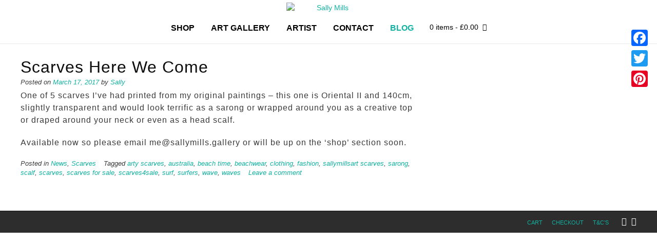

--- FILE ---
content_type: text/html; charset=UTF-8
request_url: https://www.sallymills.gallery/tag/scalf/
body_size: 23006
content:
<!DOCTYPE html><!-- Nikkon.ORG -->
<html lang="en-US">
<head>
<meta charset="UTF-8">
<meta name="viewport" content="width=device-width, initial-scale=1">
<link rel="profile" href="http://gmpg.org/xfn/11">
<link rel="pingback" href="https://www.sallymills.gallery/xmlrpc.php">
<meta name='robots' content='index, follow, max-image-preview:large, max-snippet:-1, max-video-preview:-1' />

	<!-- This site is optimized with the Yoast SEO plugin v26.6 - https://yoast.com/wordpress/plugins/seo/ -->
	<title>scalf Archives - Sally Mills</title>
	<link rel="canonical" href="https://www.sallymills.gallery/tag/scalf/" />
	<meta property="og:locale" content="en_US" />
	<meta property="og:type" content="article" />
	<meta property="og:title" content="scalf Archives - Sally Mills" />
	<meta property="og:url" content="https://www.sallymills.gallery/tag/scalf/" />
	<meta property="og:site_name" content="Sally Mills" />
	<script type="application/ld+json" class="yoast-schema-graph">{"@context":"https://schema.org","@graph":[{"@type":"CollectionPage","@id":"https://www.sallymills.gallery/tag/scalf/","url":"https://www.sallymills.gallery/tag/scalf/","name":"scalf Archives - Sally Mills","isPartOf":{"@id":"https://www.sallymills.gallery/#website"},"primaryImageOfPage":{"@id":"https://www.sallymills.gallery/tag/scalf/#primaryimage"},"image":{"@id":"https://www.sallymills.gallery/tag/scalf/#primaryimage"},"thumbnailUrl":"https://www.sallymills.gallery/wp-content/uploads/2017/03/Oriental-II.jpg","breadcrumb":{"@id":"https://www.sallymills.gallery/tag/scalf/#breadcrumb"},"inLanguage":"en-US"},{"@type":"ImageObject","inLanguage":"en-US","@id":"https://www.sallymills.gallery/tag/scalf/#primaryimage","url":"https://www.sallymills.gallery/wp-content/uploads/2017/03/Oriental-II.jpg","contentUrl":"https://www.sallymills.gallery/wp-content/uploads/2017/03/Oriental-II.jpg","width":465,"height":493},{"@type":"BreadcrumbList","@id":"https://www.sallymills.gallery/tag/scalf/#breadcrumb","itemListElement":[{"@type":"ListItem","position":1,"name":"Home","item":"https://www.sallymills.gallery/"},{"@type":"ListItem","position":2,"name":"scalf"}]},{"@type":"WebSite","@id":"https://www.sallymills.gallery/#website","url":"https://www.sallymills.gallery/","name":"Sally Mills","description":"Fine Art Gallery","publisher":{"@id":"https://www.sallymills.gallery/#organization"},"potentialAction":[{"@type":"SearchAction","target":{"@type":"EntryPoint","urlTemplate":"https://www.sallymills.gallery/?s={search_term_string}"},"query-input":{"@type":"PropertyValueSpecification","valueRequired":true,"valueName":"search_term_string"}}],"inLanguage":"en-US"},{"@type":"Organization","@id":"https://www.sallymills.gallery/#organization","name":"Sally Mills","url":"https://www.sallymills.gallery/","logo":{"@type":"ImageObject","inLanguage":"en-US","@id":"https://www.sallymills.gallery/#/schema/logo/image/","url":"https://www.sallymills.gallery/wp-content/uploads/2017/03/cropped-logo-1.png","contentUrl":"https://www.sallymills.gallery/wp-content/uploads/2017/03/cropped-logo-1.png","width":164,"height":84,"caption":"Sally Mills"},"image":{"@id":"https://www.sallymills.gallery/#/schema/logo/image/"},"sameAs":["https://www.facebook.com/SallyMills.ArtGallery","https://x.com/SallyM_LaVolta"]}]}</script>
	<!-- / Yoast SEO plugin. -->


<link rel='dns-prefetch' href='//www.googletagmanager.com' />
<link rel='dns-prefetch' href='//static.addtoany.com' />
<link rel='dns-prefetch' href='//fonts.googleapis.com' />
<link rel="alternate" type="application/rss+xml" title="Sally Mills &raquo; Feed" href="https://www.sallymills.gallery/feed/" />
<link rel="alternate" type="application/rss+xml" title="Sally Mills &raquo; Comments Feed" href="https://www.sallymills.gallery/comments/feed/" />
<link rel="alternate" type="application/rss+xml" title="Sally Mills &raquo; scalf Tag Feed" href="https://www.sallymills.gallery/tag/scalf/feed/" />
<style id='wp-img-auto-sizes-contain-inline-css' type='text/css'>
img:is([sizes=auto i],[sizes^="auto," i]){contain-intrinsic-size:3000px 1500px}
/*# sourceURL=wp-img-auto-sizes-contain-inline-css */
</style>

<link rel='stylesheet' id='vtprd-front-end-style-css' href='https://www.sallymills.gallery/wp-content/plugins/pricing-deals-for-woocommerce/core/css/vtprd-front-end-min.css?ver=6.9' type='text/css' media='all' />
<style id='vtprd-inline-inline-css' type='text/css'>
tr.coupon-deals a {display:none;} 
/*# sourceURL=vtprd-inline-inline-css */
</style>
<style id='wp-emoji-styles-inline-css' type='text/css'>

	img.wp-smiley, img.emoji {
		display: inline !important;
		border: none !important;
		box-shadow: none !important;
		height: 1em !important;
		width: 1em !important;
		margin: 0 0.07em !important;
		vertical-align: -0.1em !important;
		background: none !important;
		padding: 0 !important;
	}
/*# sourceURL=wp-emoji-styles-inline-css */
</style>
<link rel='stylesheet' id='wp-block-library-css' href='https://www.sallymills.gallery/wp-includes/css/dist/block-library/style.min.css?ver=6.9' type='text/css' media='all' />
<link rel='stylesheet' id='wc-blocks-style-css' href='https://www.sallymills.gallery/wp-content/plugins/woocommerce/assets/client/blocks/wc-blocks.css?ver=wc-10.4.3' type='text/css' media='all' />
<style id='global-styles-inline-css' type='text/css'>
:root{--wp--preset--aspect-ratio--square: 1;--wp--preset--aspect-ratio--4-3: 4/3;--wp--preset--aspect-ratio--3-4: 3/4;--wp--preset--aspect-ratio--3-2: 3/2;--wp--preset--aspect-ratio--2-3: 2/3;--wp--preset--aspect-ratio--16-9: 16/9;--wp--preset--aspect-ratio--9-16: 9/16;--wp--preset--color--black: #000000;--wp--preset--color--cyan-bluish-gray: #abb8c3;--wp--preset--color--white: #ffffff;--wp--preset--color--pale-pink: #f78da7;--wp--preset--color--vivid-red: #cf2e2e;--wp--preset--color--luminous-vivid-orange: #ff6900;--wp--preset--color--luminous-vivid-amber: #fcb900;--wp--preset--color--light-green-cyan: #7bdcb5;--wp--preset--color--vivid-green-cyan: #00d084;--wp--preset--color--pale-cyan-blue: #8ed1fc;--wp--preset--color--vivid-cyan-blue: #0693e3;--wp--preset--color--vivid-purple: #9b51e0;--wp--preset--gradient--vivid-cyan-blue-to-vivid-purple: linear-gradient(135deg,rgb(6,147,227) 0%,rgb(155,81,224) 100%);--wp--preset--gradient--light-green-cyan-to-vivid-green-cyan: linear-gradient(135deg,rgb(122,220,180) 0%,rgb(0,208,130) 100%);--wp--preset--gradient--luminous-vivid-amber-to-luminous-vivid-orange: linear-gradient(135deg,rgb(252,185,0) 0%,rgb(255,105,0) 100%);--wp--preset--gradient--luminous-vivid-orange-to-vivid-red: linear-gradient(135deg,rgb(255,105,0) 0%,rgb(207,46,46) 100%);--wp--preset--gradient--very-light-gray-to-cyan-bluish-gray: linear-gradient(135deg,rgb(238,238,238) 0%,rgb(169,184,195) 100%);--wp--preset--gradient--cool-to-warm-spectrum: linear-gradient(135deg,rgb(74,234,220) 0%,rgb(151,120,209) 20%,rgb(207,42,186) 40%,rgb(238,44,130) 60%,rgb(251,105,98) 80%,rgb(254,248,76) 100%);--wp--preset--gradient--blush-light-purple: linear-gradient(135deg,rgb(255,206,236) 0%,rgb(152,150,240) 100%);--wp--preset--gradient--blush-bordeaux: linear-gradient(135deg,rgb(254,205,165) 0%,rgb(254,45,45) 50%,rgb(107,0,62) 100%);--wp--preset--gradient--luminous-dusk: linear-gradient(135deg,rgb(255,203,112) 0%,rgb(199,81,192) 50%,rgb(65,88,208) 100%);--wp--preset--gradient--pale-ocean: linear-gradient(135deg,rgb(255,245,203) 0%,rgb(182,227,212) 50%,rgb(51,167,181) 100%);--wp--preset--gradient--electric-grass: linear-gradient(135deg,rgb(202,248,128) 0%,rgb(113,206,126) 100%);--wp--preset--gradient--midnight: linear-gradient(135deg,rgb(2,3,129) 0%,rgb(40,116,252) 100%);--wp--preset--font-size--small: 13px;--wp--preset--font-size--medium: 20px;--wp--preset--font-size--large: 36px;--wp--preset--font-size--x-large: 42px;--wp--preset--spacing--20: 0.44rem;--wp--preset--spacing--30: 0.67rem;--wp--preset--spacing--40: 1rem;--wp--preset--spacing--50: 1.5rem;--wp--preset--spacing--60: 2.25rem;--wp--preset--spacing--70: 3.38rem;--wp--preset--spacing--80: 5.06rem;--wp--preset--shadow--natural: 6px 6px 9px rgba(0, 0, 0, 0.2);--wp--preset--shadow--deep: 12px 12px 50px rgba(0, 0, 0, 0.4);--wp--preset--shadow--sharp: 6px 6px 0px rgba(0, 0, 0, 0.2);--wp--preset--shadow--outlined: 6px 6px 0px -3px rgb(255, 255, 255), 6px 6px rgb(0, 0, 0);--wp--preset--shadow--crisp: 6px 6px 0px rgb(0, 0, 0);}:where(.is-layout-flex){gap: 0.5em;}:where(.is-layout-grid){gap: 0.5em;}body .is-layout-flex{display: flex;}.is-layout-flex{flex-wrap: wrap;align-items: center;}.is-layout-flex > :is(*, div){margin: 0;}body .is-layout-grid{display: grid;}.is-layout-grid > :is(*, div){margin: 0;}:where(.wp-block-columns.is-layout-flex){gap: 2em;}:where(.wp-block-columns.is-layout-grid){gap: 2em;}:where(.wp-block-post-template.is-layout-flex){gap: 1.25em;}:where(.wp-block-post-template.is-layout-grid){gap: 1.25em;}.has-black-color{color: var(--wp--preset--color--black) !important;}.has-cyan-bluish-gray-color{color: var(--wp--preset--color--cyan-bluish-gray) !important;}.has-white-color{color: var(--wp--preset--color--white) !important;}.has-pale-pink-color{color: var(--wp--preset--color--pale-pink) !important;}.has-vivid-red-color{color: var(--wp--preset--color--vivid-red) !important;}.has-luminous-vivid-orange-color{color: var(--wp--preset--color--luminous-vivid-orange) !important;}.has-luminous-vivid-amber-color{color: var(--wp--preset--color--luminous-vivid-amber) !important;}.has-light-green-cyan-color{color: var(--wp--preset--color--light-green-cyan) !important;}.has-vivid-green-cyan-color{color: var(--wp--preset--color--vivid-green-cyan) !important;}.has-pale-cyan-blue-color{color: var(--wp--preset--color--pale-cyan-blue) !important;}.has-vivid-cyan-blue-color{color: var(--wp--preset--color--vivid-cyan-blue) !important;}.has-vivid-purple-color{color: var(--wp--preset--color--vivid-purple) !important;}.has-black-background-color{background-color: var(--wp--preset--color--black) !important;}.has-cyan-bluish-gray-background-color{background-color: var(--wp--preset--color--cyan-bluish-gray) !important;}.has-white-background-color{background-color: var(--wp--preset--color--white) !important;}.has-pale-pink-background-color{background-color: var(--wp--preset--color--pale-pink) !important;}.has-vivid-red-background-color{background-color: var(--wp--preset--color--vivid-red) !important;}.has-luminous-vivid-orange-background-color{background-color: var(--wp--preset--color--luminous-vivid-orange) !important;}.has-luminous-vivid-amber-background-color{background-color: var(--wp--preset--color--luminous-vivid-amber) !important;}.has-light-green-cyan-background-color{background-color: var(--wp--preset--color--light-green-cyan) !important;}.has-vivid-green-cyan-background-color{background-color: var(--wp--preset--color--vivid-green-cyan) !important;}.has-pale-cyan-blue-background-color{background-color: var(--wp--preset--color--pale-cyan-blue) !important;}.has-vivid-cyan-blue-background-color{background-color: var(--wp--preset--color--vivid-cyan-blue) !important;}.has-vivid-purple-background-color{background-color: var(--wp--preset--color--vivid-purple) !important;}.has-black-border-color{border-color: var(--wp--preset--color--black) !important;}.has-cyan-bluish-gray-border-color{border-color: var(--wp--preset--color--cyan-bluish-gray) !important;}.has-white-border-color{border-color: var(--wp--preset--color--white) !important;}.has-pale-pink-border-color{border-color: var(--wp--preset--color--pale-pink) !important;}.has-vivid-red-border-color{border-color: var(--wp--preset--color--vivid-red) !important;}.has-luminous-vivid-orange-border-color{border-color: var(--wp--preset--color--luminous-vivid-orange) !important;}.has-luminous-vivid-amber-border-color{border-color: var(--wp--preset--color--luminous-vivid-amber) !important;}.has-light-green-cyan-border-color{border-color: var(--wp--preset--color--light-green-cyan) !important;}.has-vivid-green-cyan-border-color{border-color: var(--wp--preset--color--vivid-green-cyan) !important;}.has-pale-cyan-blue-border-color{border-color: var(--wp--preset--color--pale-cyan-blue) !important;}.has-vivid-cyan-blue-border-color{border-color: var(--wp--preset--color--vivid-cyan-blue) !important;}.has-vivid-purple-border-color{border-color: var(--wp--preset--color--vivid-purple) !important;}.has-vivid-cyan-blue-to-vivid-purple-gradient-background{background: var(--wp--preset--gradient--vivid-cyan-blue-to-vivid-purple) !important;}.has-light-green-cyan-to-vivid-green-cyan-gradient-background{background: var(--wp--preset--gradient--light-green-cyan-to-vivid-green-cyan) !important;}.has-luminous-vivid-amber-to-luminous-vivid-orange-gradient-background{background: var(--wp--preset--gradient--luminous-vivid-amber-to-luminous-vivid-orange) !important;}.has-luminous-vivid-orange-to-vivid-red-gradient-background{background: var(--wp--preset--gradient--luminous-vivid-orange-to-vivid-red) !important;}.has-very-light-gray-to-cyan-bluish-gray-gradient-background{background: var(--wp--preset--gradient--very-light-gray-to-cyan-bluish-gray) !important;}.has-cool-to-warm-spectrum-gradient-background{background: var(--wp--preset--gradient--cool-to-warm-spectrum) !important;}.has-blush-light-purple-gradient-background{background: var(--wp--preset--gradient--blush-light-purple) !important;}.has-blush-bordeaux-gradient-background{background: var(--wp--preset--gradient--blush-bordeaux) !important;}.has-luminous-dusk-gradient-background{background: var(--wp--preset--gradient--luminous-dusk) !important;}.has-pale-ocean-gradient-background{background: var(--wp--preset--gradient--pale-ocean) !important;}.has-electric-grass-gradient-background{background: var(--wp--preset--gradient--electric-grass) !important;}.has-midnight-gradient-background{background: var(--wp--preset--gradient--midnight) !important;}.has-small-font-size{font-size: var(--wp--preset--font-size--small) !important;}.has-medium-font-size{font-size: var(--wp--preset--font-size--medium) !important;}.has-large-font-size{font-size: var(--wp--preset--font-size--large) !important;}.has-x-large-font-size{font-size: var(--wp--preset--font-size--x-large) !important;}
/*# sourceURL=global-styles-inline-css */
</style>

<style id='classic-theme-styles-inline-css' type='text/css'>
/*! This file is auto-generated */
.wp-block-button__link{color:#fff;background-color:#32373c;border-radius:9999px;box-shadow:none;text-decoration:none;padding:calc(.667em + 2px) calc(1.333em + 2px);font-size:1.125em}.wp-block-file__button{background:#32373c;color:#fff;text-decoration:none}
/*# sourceURL=/wp-includes/css/classic-themes.min.css */
</style>
<link rel='stylesheet' id='contact-form-7-css' href='https://www.sallymills.gallery/wp-content/plugins/contact-form-7/includes/css/styles.css?ver=6.1.4' type='text/css' media='all' />
<link rel='stylesheet' id='dashicons-css' href='https://www.sallymills.gallery/wp-includes/css/dashicons.min.css?ver=6.9' type='text/css' media='all' />
<link rel='stylesheet' id='thickbox-css' href='https://www.sallymills.gallery/wp-includes/js/thickbox/thickbox.css?ver=6.9' type='text/css' media='all' />
<link rel='stylesheet' id='jquery-ui-css-css' href='https://www.sallymills.gallery/wp-content/plugins/hangit/assets/css/jquery-ui.min.css?ver=6.9' type='text/css' media='all' />
<link rel='stylesheet' id='jquery-ui2-css-css' href='https://www.sallymills.gallery/wp-content/plugins/hangit/assets/css/jquery-ui.structure.min.css?ver=6.9' type='text/css' media='all' />
<link rel='stylesheet' id='jquery-ui3-css-css' href='https://www.sallymills.gallery/wp-content/plugins/hangit/assets/css/jquery-ui.theme.min.css?ver=6.9' type='text/css' media='all' />
<link rel='stylesheet' id='hangit_showroom_styles-css' href='https://www.sallymills.gallery/wp-content/plugins/hangit/assets/showroom.min.css?ver=6.9' type='text/css' media='all' />
<link rel='stylesheet' id='hangit_print_styles-css' href='https://www.sallymills.gallery/wp-content/plugins/hangit/assets/print-styles.css?ver=3.1.0' type='text/css' media='all' />
<link rel='stylesheet' id='hangit-style-css' href='https://www.sallymills.gallery/wp-content/plugins/hangit/assets/showroom.css?ver=3.1.0' type='text/css' media='all' />
<link rel='stylesheet' id='vanilla-bean-slack-hooker-css' href='https://www.sallymills.gallery/wp-content/plugins/vanilla-bean-slack-hooker/public/css/vanilla-bean-slack-hooker-public.css?ver=5.5.0' type='text/css' media='all' />
<link rel='stylesheet' id='woocommerce-layout-css' href='https://www.sallymills.gallery/wp-content/plugins/woocommerce/assets/css/woocommerce-layout.css?ver=10.4.3' type='text/css' media='all' />
<link rel='stylesheet' id='woocommerce-smallscreen-css' href='https://www.sallymills.gallery/wp-content/plugins/woocommerce/assets/css/woocommerce-smallscreen.css?ver=10.4.3' type='text/css' media='only screen and (max-width: 768px)' />
<link rel='stylesheet' id='woocommerce-general-css' href='https://www.sallymills.gallery/wp-content/plugins/woocommerce/assets/css/woocommerce.css?ver=10.4.3' type='text/css' media='all' />
<style id='woocommerce-inline-inline-css' type='text/css'>
.woocommerce form .form-row .required { visibility: visible; }
/*# sourceURL=woocommerce-inline-inline-css */
</style>
<link rel='stylesheet' id='wmlp_lightbox_css-css' href='https://www.sallymills.gallery/wp-content/plugins/wp-masonry-layout-pro/js/colorbox/colorbox.css?ver=6.9' type='text/css' media='all' />
<link rel='stylesheet' id='wmlp_client_style-css' href='https://www.sallymills.gallery/wp-content/plugins/wp-masonry-layout-pro/css/wmlc_client.css?ver=6.9' type='text/css' media='all' />
<link rel='stylesheet' id='wmlp_icon_style-css' href='https://www.sallymills.gallery/wp-content/plugins/wp-masonry-layout-pro/icons/style.css?ver=6.9' type='text/css' media='all' />
<link rel='stylesheet' id='insert_nexprev_cat_names-css' href='https://www.sallymills.gallery/wp-content/plugins/wp-nextprev-product-navigator/css/style.css?ver=6.9' type='text/css' media='all' />
<link rel='stylesheet' id='chld_thm_cfg_parent-css' href='https://www.sallymills.gallery/wp-content/themes/nikkon/style.css?ver=6.9' type='text/css' media='all' />
<link rel='stylesheet' id='nikkon-style-css' href='https://www.sallymills.gallery/wp-content/themes/nikkon-child/style.css?ver=1.2.02' type='text/css' media='all' />
<link rel='stylesheet' id='chld_thm_cfg_separate-css' href='https://www.sallymills.gallery/wp-content/themes/nikkon-child/ctc-style.css?ver=6.9' type='text/css' media='all' />
<link rel='stylesheet' id='nikkon-body-font-default-css' href='//fonts.googleapis.com/css?family=Open+Sans%3A400%2C300%2C300italic%2C400italic%2C600%2C600italic%2C700%2C700italic&#038;ver=1.2.02' type='text/css' media='all' />
<link rel='stylesheet' id='nikkon-heading-font-default-css' href='//fonts.googleapis.com/css?family=Dosis%3A400%2C300%2C500%2C600%2C700&#038;ver=1.2.02' type='text/css' media='all' />
<link rel='stylesheet' id='nikkon-font-awesome-css' href='https://www.sallymills.gallery/wp-content/themes/nikkon/includes/font-awesome/css/all.min.css?ver=5.11.2' type='text/css' media='all' />
<link rel='stylesheet' id='nikkon-woocommerce-style-css' href='https://www.sallymills.gallery/wp-content/themes/nikkon/includes/css/woocommerce.css?ver=1.2.02' type='text/css' media='all' />
<link rel='stylesheet' id='wc-pb-checkout-blocks-css' href='https://www.sallymills.gallery/wp-content/plugins/woocommerce-product-bundles/assets/css/frontend/checkout-blocks.css?ver=6.22.6' type='text/css' media='all' />
<link rel='stylesheet' id='addtoany-css' href='https://www.sallymills.gallery/wp-content/plugins/add-to-any/addtoany.min.css?ver=1.16' type='text/css' media='all' />
<link rel='stylesheet' id='wc-bundle-style-css' href='https://www.sallymills.gallery/wp-content/plugins/woocommerce-product-bundles/assets/css/frontend/woocommerce.css?ver=6.22.6' type='text/css' media='all' />
<link rel='stylesheet' id='custom-css-css' href='https://www.sallymills.gallery/wp-content/plugins/theme-customisations-master/custom/style.css?ver=6.9' type='text/css' media='all' />
<script type="text/javascript" id="woocommerce-google-analytics-integration-gtag-js-after">
/* <![CDATA[ */
/* Google Analytics for WooCommerce (gtag.js) */
					window.dataLayer = window.dataLayer || [];
					function gtag(){dataLayer.push(arguments);}
					// Set up default consent state.
					for ( const mode of [{"analytics_storage":"denied","ad_storage":"denied","ad_user_data":"denied","ad_personalization":"denied","region":["AT","BE","BG","HR","CY","CZ","DK","EE","FI","FR","DE","GR","HU","IS","IE","IT","LV","LI","LT","LU","MT","NL","NO","PL","PT","RO","SK","SI","ES","SE","GB","CH"]}] || [] ) {
						gtag( "consent", "default", { "wait_for_update": 500, ...mode } );
					}
					gtag("js", new Date());
					gtag("set", "developer_id.dOGY3NW", true);
					gtag("config", "G-5H1KXKPX5W", {"track_404":true,"allow_google_signals":true,"logged_in":false,"linker":{"domains":[],"allow_incoming":false},"custom_map":{"dimension1":"logged_in"}});
//# sourceURL=woocommerce-google-analytics-integration-gtag-js-after
/* ]]> */
</script>
<script type="text/javascript" src="https://www.sallymills.gallery/wp-includes/js/jquery/jquery.min.js?ver=3.7.1" id="jquery-core-js"></script>
<script type="text/javascript" src="https://www.sallymills.gallery/wp-includes/js/jquery/jquery-migrate.min.js?ver=3.4.1" id="jquery-migrate-js"></script>
<script type="text/javascript" id="addtoany-core-js-before">
/* <![CDATA[ */
window.a2a_config=window.a2a_config||{};a2a_config.callbacks=[];a2a_config.overlays=[];a2a_config.templates={};
a2a_config.color_main = "D7E5ED";a2a_config.color_border = "ffffff";a2a_config.color_link_text = "333333";a2a_config.color_link_text_hover = "333333";

//# sourceURL=addtoany-core-js-before
/* ]]> */
</script>
<script type="text/javascript" defer src="https://static.addtoany.com/menu/page.js" id="addtoany-core-js"></script>
<script type="text/javascript" defer src="https://www.sallymills.gallery/wp-content/plugins/add-to-any/addtoany.min.js?ver=1.1" id="addtoany-jquery-js"></script>
<script type="text/javascript" src="https://www.sallymills.gallery/wp-content/plugins/hangit/assets/clog.min.js?ver=3.1.0" id="hangit_dbug_vanillabean-js"></script>
<script type="text/javascript" src="https://www.sallymills.gallery/wp-content/plugins/hangit/assets/vanillabean.min.js?ver=3.1.0" id="hangit_showroom_vanillabean-js"></script>
<script type="text/javascript" src="https://www.sallymills.gallery/wp-content/plugins/hangit/assets/vanilla-drag.js?ver=3.1.0" id="hangit_vanilla_drag-js"></script>
<script type="text/javascript" src="https://www.sallymills.gallery/wp-content/plugins/hangit/assets/print.js?ver=3.1.0" id="hangit_print-js"></script>
<script type="text/javascript" src="https://www.sallymills.gallery/wp-content/plugins/vanilla-bean-slack-hooker/public/js/vanilla-bean-slack-hooker-public.js?ver=5.5.0" id="vanilla-bean-slack-hooker-js"></script>
<script type="text/javascript" src="https://www.sallymills.gallery/wp-content/plugins/woocommerce/assets/js/jquery-blockui/jquery.blockUI.min.js?ver=2.7.0-wc.10.4.3" id="wc-jquery-blockui-js" defer="defer" data-wp-strategy="defer"></script>
<script type="text/javascript" id="wc-add-to-cart-js-extra">
/* <![CDATA[ */
var wc_add_to_cart_params = {"ajax_url":"/wp-admin/admin-ajax.php","wc_ajax_url":"/?wc-ajax=%%endpoint%%","i18n_view_cart":"View cart","cart_url":"https://www.sallymills.gallery/cart/","is_cart":"","cart_redirect_after_add":"yes"};
//# sourceURL=wc-add-to-cart-js-extra
/* ]]> */
</script>
<script type="text/javascript" src="https://www.sallymills.gallery/wp-content/plugins/woocommerce/assets/js/frontend/add-to-cart.min.js?ver=10.4.3" id="wc-add-to-cart-js" defer="defer" data-wp-strategy="defer"></script>
<script type="text/javascript" src="https://www.sallymills.gallery/wp-content/plugins/woocommerce/assets/js/js-cookie/js.cookie.min.js?ver=2.1.4-wc.10.4.3" id="wc-js-cookie-js" defer="defer" data-wp-strategy="defer"></script>
<script type="text/javascript" id="woocommerce-js-extra">
/* <![CDATA[ */
var woocommerce_params = {"ajax_url":"/wp-admin/admin-ajax.php","wc_ajax_url":"/?wc-ajax=%%endpoint%%","i18n_password_show":"Show password","i18n_password_hide":"Hide password"};
//# sourceURL=woocommerce-js-extra
/* ]]> */
</script>
<script type="text/javascript" src="https://www.sallymills.gallery/wp-content/plugins/woocommerce/assets/js/frontend/woocommerce.min.js?ver=10.4.3" id="woocommerce-js" defer="defer" data-wp-strategy="defer"></script>
<script type="text/javascript" src="https://www.sallymills.gallery/wp-content/plugins/wp-masonry-layout-pro/js/wmljs.js?ver=6.9" id="wmljs-js"></script>
<script type="text/javascript" src="https://www.sallymills.gallery/wp-content/plugins/wp-masonry-layout-pro/js/jquery.infinitescroll.min.js?ver=6.9" id="wmlp_infinity_scroll-js"></script>
<script type="text/javascript" src="https://www.sallymills.gallery/wp-content/plugins/wp-masonry-layout-pro/js/colorbox/jquery.colorbox-min.js?ver=6.9" id="wmlp_lightbox_js-js"></script>
<script type="text/javascript" src="https://www.sallymills.gallery/wp-content/plugins/wp-masonry-layout-pro/js/jquery.lazyload.min.js?ver=6.9" id="wmlp_lazy_load_js-js"></script>
<script type="text/javascript" src="https://www.sallymills.gallery/wp-content/plugins/theme-customisations-master/custom/custom.js?ver=6.9" id="custom-js-js"></script>
<link rel="https://api.w.org/" href="https://www.sallymills.gallery/wp-json/" /><link rel="alternate" title="JSON" type="application/json" href="https://www.sallymills.gallery/wp-json/wp/v2/tags/447" /><link rel="EditURI" type="application/rsd+xml" title="RSD" href="https://www.sallymills.gallery/xmlrpc.php?rsd" />
<meta name="generator" content="WordPress 6.9" />
<meta name="generator" content="WooCommerce 10.4.3" />
	<link rel="preconnect" href="https://fonts.googleapis.com">
	<link rel="preconnect" href="https://fonts.gstatic.com">
			<script type="text/javascript">
		var ajaxurl = 'https://www.sallymills.gallery/wp-admin/admin-ajax.php';
		</script>
	<style type="text/css">dd ul.bulleted {  float:none;clear:both; }</style>	<noscript><style>.woocommerce-product-gallery{ opacity: 1 !important; }</style></noscript>
	<meta property="fb:pages" content="432681320203660" />
<!--


MNNNMNNMNMMMMMMNNMNMNMMMMMMMNMNMMMMMMMMMMMMNMNNNMNMNNMMNNMNNMMNMMDD88Z8DDONMNDNMMMMMMMMMMNMMMMMMMMMMMMMMMMMMMMMMMMMMMMMM
MMMMNMMMMNNMMMMNMNNMNMMMNMMMNMMNNMNMMMMMMMMMMNNMMMMMNMMNDO$IOZZ7OI77Z$777$ZOO$OZ$$8OO78DMMMMMMMMMMMMMMMMMMMMMMMMMMMMMMMM
NNNMMMMMMMMMMNNMNNMMNMNMMMNMNMNMNNMMNMMMMMMNMNMNNN8Z77I777Z7+=?ZZOI7IZ7O?++IZ7O7I7OZIOOOOOZODMMMMMMMMMMMMMMMMNMMNMNMMMMM
NNNMNMNNNMMMMMMMMMMNNMNNMNMMMMNNMMNNMMMNNNMNNNO$7IOOZ$7?~II$?+=?$I$77?I$Z$=+?ZO$?I?$Z?I$ZZO$?ZNNMMMMMMMMMMMNMNNNMNNMMMMM
MMMMNMMMMMMMMMMMMMMMNMMMNMNMMMMMMNNMNMMMMMN8$$$I+I7I$$OI?+7??I++??+Z?OIZ?II?=~=77=?=I$???7OO$8788$DNMMMMMMMNMMNMMNNNMMMM
MMMMMNMMNMMMNMNNMNMMNMMMMMNN8NMMMNNNNMMNZZ7???ZZ$I??:OO8++?II~??7=$+7I??+?III+~~?Z?=~=II=7+IZO$$OOIZO8NMMMMMMMMMMMNMNMMM
NMNNNMNMNMNNMNMNNNMMMNMNMNNMNNNMNNNNOZ7$$ZOZ7?~=II?$=:+$ZZ=?=$I?=~+:I?$++?7$$ZI?I$OO+7I?Z?~++$8$7ZZ8ZOZ78MNMMMMMMMMNMMMN
NNNNNNNMNMNMMNNNMMMNMNMMMNMNNNMNNMD$$Z+?+7ZOI$?~+$?=7+~,7ZO7~,~+I7=:~+8D7~==IIZZ?7OZZ7+O$Z$+II7Z77O88$ZZ7ZDNMMMMMMMMMMMM
MMNNNNMMNMNMMMMNMMMMNMNNMNNNNMN8$$7?I7II==7+$Z8~~II++~$??:7=7=?::I=$+=~$OO+~:=Z+I+=OZO$7ZZZOI7$=+I+=Z$OO8$$8DMMNNMMMMMMM
MNMNMNMMNMNMNNNNMNMNNNMNMNMMN8ZOZ?==?+7$7I7$=ZOZ:~~$Z8I,,~$7$=~~Z$7?=+I:Z7OZ77=I?~:~$I~I$$:~++7~:7O7OND77$DD888MMMNNNMMM
MNNNNNNMNNNMNNNNNNNNNNMMNNN$7?IIOZOI?+=Z??$~=~$OZ=~:~+?7:=:?Z8O~:~7I?7?$:7+I+:====$OO=:I?~+::~OOO+8$I??$+ID8DDOONMMMMMMM
NNNMNNNNNNMNNNMNMNMNNNNNNOZ$$+IIIZOO?Z?~$+?$?I+=7:+~++=I:III~7?Z+=:77I~==$7~+I$I$,IO$I,,,?+:==+NO+I+7=:ZZDONZO8NDNMMMMMN
NNNMNNNNNMNNNNMNNNNNNMM$Z?II7$?II+ZZ$II=~7$7~:~~7I7==~$OZ?,~=ZI$O+:~77+=+~,$:+ZZ?::,~Z~.:=8Z8?$$O=~?I=$ZNMOOZ7$DDNNMMMMN
NMMNMMNMNNNNMNNNNNMNN8$Z$II?I$7?7+:IOIZ7,,~77+~+IO$$?==?$7??+==I7$:I:,::ZOZZ~+=:?~,:I8OZ?$Z7?==7II$IDDODND?IZOD8NDNNMNMM
NMMMNMMNNMNNNNNMNNM87?Z7Z$$?I?Z7=7?~?Z$+I~:~7Z7++???IIII+=+=7=7,.:=?$$$.OO$7.,,??~~=I8OI+=$7$DODNZ$OZ$+I88ZONN8$8ONNNMMM
NNNMNMMNNMNNMMMMMNZ$++~7ZZ7+7I+Z7=~I+?$777I+:?+Z~++7I7::::~,:7.:~$,Z$O,:,?=I:,:?OZ??I$Z7O$DNOO88OZZN8D8DN8Z8OZI8DMDNMMMM
NMMMMNNNMNNMMMNNN7?77I+7II$Z=??~$I++~~+88$~+?==$Z~:::,,==.,,~$88$.=Z+~7::+OZOI$$8888O7ZZ7??$OZ77ZO8ONMNMND8MDNDNM88NMMMM
NMMMNMNNNNNNMMNO7++=$7$?~7~ZZII+I+I=Z??:$ZO???+~~~$,,:~:ZI7I.Z8$7,,,~7++Z$$?7+~==$Z7+=+$7+++O7I+7Z$$778O78D8D88ZD8NNNNMM
NNNNMNNNNNNNN8$Z7?~77I?7,~$+7$+:=Z7?+7+~~$8Z?=+=?.ZZO$,7$7Z:::~:O==77?II+~=~$?=:+I?::,,+$,::ZOI+~$Z=+ONO?7$DDD88Z88DNMMN
NNNMMNNNNNNN$I7?$?$7IIZ?I++++?77=~~$+=~+IO$7~O7Z,:OOZ~,~~=?+:~??7?I==I=$87~~$$7$,OO?++?I=~~??I:=$$+~?DNOIINO8NNNNDNNNMMM
NNNNMMNNNN8Z7I+?:O7I7?:ZI7=:II?=Z=~,??=I7Z~:Z???,+,+7I::~I77I7I7+OZ$::788~78$Z$?~I+:?OO?ZZ$ND8ZOD88ODNNNMMMNMNMMMMNNNNMM
DNNNNMNDN$?Z?$=$?$$O+I?=7+Z=,:Z$7===+,:,=7:..:?7~:=IOO7?+=?:8O?,++:==$$?=7OOMMMMMMMNMNMNMNMMMMNNNNMMMMMMMMMNMMMNNMMNMNMM
DNNNMNM8ZI+7IIZO+77$Z??++$Z:~:~++:,,=:,,~7:,::77ZZO7~:=7$?,I7+$+$?IIONMMNMMNMMMNMMMMMNNNNNNNNNN8NN8NNMMNMMMNMMMMNMMMMMMM
NNNNMND$O$II=?+7++77Z7?:I~~=,,~?,,.?=,::+$OOZ7$$=+$7Z,?I??~++~78NNMDNNMMNNNDNNNNNNM8DD8O8DDNO$DN888OO88DMMNMMMNMNMNMMMMM
NNNNNO+IZ$$I8=ZI7I7+?$~ZZ+?Z7:+OZI,ZZO7=$$ZZ?I?~?=OO7~+=,IONMNNNMNNNNNNDNN8O8DDDNNNNZ$OOOZZ88I888D8OZOO8DDMNMMMMMNNMMMMM
NNNN8$Z???7I7?+?$$::=?,Z=??7,=ZI?.+~+77$DO=~:7$I,I$ZII$DNDNNDDODNNNNN8D88888O8DDNNND$I7I$8O$7O8DO8D88ODODNDNMMMMNMMMMMMM
NN8$ZOI$I77II?~77+=,:~~~,,:=,,:,O:=+$8O+$7::=+$ZI~=ZDNNNNDN8DZ8DDNDND8OO$OOOZ8O88DND7$I?I?$Z$+ODD8ND8DDNDDNDNNNNMMMNMMMM
DDO??+77O=7III$+?ZII?+Z~,,+=::~Z8D8O7+=,,$7$$Z8OZNNNNNND8OO+8O$88D88DZZO7$OZOOZOODN8$$$$Z$$II$87888DDNN8NNNNMNNMMMMMMMMM
D$OOII?Z?77?~+~ZO==$O~Z8Z=$OO8IONO++??,.,7O?ODNNNDD88Z$Z+$O?IZ7ZOOD8OOZ7IIZZ7O7Z$88O$$$7$$ZZ$ZOZOZ8DODNNMMNNNMNNMMMMMMMM
ZI$$I+I?7$OI+:,+?,~=:?OZI=77ON8$Z=:~:=I?7$8OMNNDDO$?~~II+=O?~$OZZZOOOO$77?7$$ZI$$OOZ$7Z7$$ZZZZ8ODDDDDDDDDNNNNNNNNNMNNMMN
Z7$$7+77?$Z$Z+=7:,:I,,~+$I$8N$?$7?.:~=~=DDNNNND8Z=~,,~+?II$$~$ZOZ$$O88$$$?7$?7?O$ZO77I$III$7$ZZ88DNNNNNNMMMMNNMNNMMMMMMM
$ZI$?I$7=$~$Z=7ZI?=++I$88N87Z=:,?OI778NNMNNN8Z$I~:,,.~~?I?+I?I$$Z$$ZZZZZ$I?7II?I$$O??III?II7$7IZDDDNNMNNNNNNNNNMMMMMMMMM
O7I77?ZOZ?:=7~I$Z=$O$DONDI+Z~+:+=+?NNNNNNN8I+++:,::::::I+??+I7I7$II$$$$Z$?++?III7Z7??+7I??II7O$ZODD888DNMMNNNNNMNMNNMNMM
ZI7I$=?I8O?7I=~$Z?I$DN8$$:=+??OZDMNNNNND8O7?,:,,,,:,,,:+7I?I?7I$$?+I$$ZO$$I+I7III$ZI+??7???II$Z$$88DOZODMMNNNNMNMMMMMMMM
Z$$IZ+~~~Z+8Z8$$DDDDNZI+Z7ZOI?8NNMNNN887ZI=,,.,,,,,,,,+7$7I?$I?7$I++I7OOZZ$I7Z7II+$$I+I77I?+I$ZZ7OO8DOODMMNNMNMMMNNMNMMM
O$Z7?ZZ77I?=$Z?IZNNO7Z7~Z7IONMNNNDDOI?Z:II~,,,,,,,,,=~+I$II+77?7I7?+=I$OOOOOZZ7I?+~I$I?7$$7IZOZZ$OZDNNNDMMMNMMNNNNNMMMMM
87$$+=?+I$OZ7Z88MNNNZ7OO$8NNNNNNDDO+:?Z~,+:,:,:,,:=~++?$77?I77777OI+=I+ZOOO8ZOZI==~:$Z$7ZZZZ7ZZZZ$7ZODDNMMMNMNMNNNMMMMNM
8OI?8I$+$7ZNDNMNN87DD88DOOD$ONDD8Z?~,=7+,,,:~,,~~+?==::=?+7I7$7$ZZO+?=I:ZOO8Z8Z$~=::?7Z7I7OZIIZZ$Z$I7IOZNMMNMNNMNNNNMNMM
8ZO?Z??$$DZODNNN?=ON$OZZ8ZZ7ONZ8OI:,:=?I::=,:~?=:,.,,,::==?I7$77ZOZZ~~I=:7OOOOOOZ=:~?$III?7$I?7IZOZ7?I7ODMMNMMNMNMMMMMMM
8O$Z78ZZONDNNMNI=~O$O$$DO$?88ZZ$+::,:~II~:,:I::,,,,,,,,::~I7Z$$$IZ$I7~:+,,,$ZZZ7$+~~+$$7II+=$7I$$8O$I?7Z8MMMMMMMMMNMMMMM
Z$ZO7I787ODNNDZO88ZZ$O$Z$7ND77I~~::,:,?~===:,,,,,,,,,,,,,=7$ZZZZI?$I?I+~+,.,.+7O7=+?II$7I+~+?$ZZZ88OZ7778NMMMNMMNNMMMMMM
7ZZ$$O$88DNNDDZ7ZOOZ$OZ$OND$77+::::::,+:+:,,,,,,,,,,:==~~+IZOOZO7?II~~:+:=,,,.,+?+?II++I7I7?~++I7ODDD8$$8NMMMNMMMNNMMMMM
?ZZZOOO8D8O8D?7$8$$ZZZ$8ND$O$7~::,,:,:=~:,,,,,:,,:==~====++Z8OOZ77?I+,,,:,:,,,,:~+I7~:~=?+,,~=I?7O8DDN$7DNMMMMMMMNMMMMMN
?ZZ$O$DOO88$8OOO$$$$8ODNOO8OI?~::,,,,,,::,,,,,:,~??II+IZZ$88NDD88O7+=,,,,,,,,,,,:+7I,~:,=I7?=7$8NNNNMMNNNNNNMMMMMNMMMMMN
I$$ZZ$7Z8O88Z$OZZOZ8NNNDDOZZ7+~:::,,,,,,:,,,,~~~?$ZOOZOZ+?~$DDO?ZIII,.,,,,,,,,,::+I7:=I?+:+???I$8O888NDNMNNNNNMMMMNMMMMN
?7$$$Z$$Z$ZOZ88OOO8NNDDDDO8$?+~::,,,,,,,,,,,,:===?7$$777I+?7?III?++~,,,,,,,,,,,,:~?$?,,,:,~~=+??$ZZ88D$OOONNMMNMMNMMMMMM
7$$7Z7778ODDDD8D8DNDNNDN8D$Z$+:::::,,,,,,,,,,,,,,,,,,::,,:,~==~===~:,:,,:,,,,,,,::+$$+~:::~:~:~=~+?7$IIII7ONNNNNMMMMMMMM
7$ZI$7$8DDDN8DNNNNNNDNDDO$8$I=~:::,,,,,,,,,,,,,,,,,,,,,,,,,:,:~~~,,,,,,,,,,,,,,,::=IZI+~::~~~~~===++=~~++I$8NNNMNNNMMMMN
7$Z?ZI$$8DDNNDNNNNNNNNNDNOZI?+:::,:,,,,,,,,,,,,,,,,,,,,::::::,,:,,,,,,,,,,:,,,:,,:~?77?~~=~::::::::::~~++I$8NMMNMMNMMMMM
7$$$7I$$8ONNNNNNNNDDNDDND8$I?=:~:::,,,:,,,,,,,,,,,,,,,.,,,,,,,:,,,,,,,,,,,,,,,,,,:~=?ZI=~~~:~:::::~~~~=+??78MMNMMMMMMMMM
$7$O7I$7ONNNNNNNDDOO888D8O$7?=::::,,::,,,,,,,,,,,,,,,,,,,,,,,,,,,,,,,,,,,,,,,,,:,::~=?$?=~~:::::~::~~~=+?II8NMNMMMMMMMMM
$77777$78NNNNNO8ZO77I7ZO8O$I?==~::,::,,,,,,,,,,,,,,,,,,,,,,,,,,,,,,,,,.,,:::,:,,,,::~=+77~~:::::::::~==+?77ZNMMMMMMMNNMM
Z7$7ZI7$8NNNDNOOZ7ZZ77IZO$7I++=~::::::::,,,,,,,,,,,,,,,,,,,,,,,,,,,,,,,,:::,,,,,,,,:,:~?$Z~::::,::::~==++?7ZNMNMNMNMNNMN
Z$I$77$$$DNNNNNZI7II?7ZZ$77I++=~~:::::::,,,,,,,,,,,,,,.,,,,,,,,,,,,,,,,::::,,,,...,,::~+7O7,::::::,:::=++I$OMNMMNMNMNMMN
Z$$77777$ONDNNN8I?I+=?I77?I?+=+~~~~~:~~:,,,,,,,,,,,,,,,,,,,,,,.,,,,,.,::,,:,,,,,,.,,.:~+7$O+,,::,::::~=+?7Z8NNNMNNNMNMMM
ZZZ$77$7IZZ8DDNNZ?:,=???+=~=+?==~~~~::~::,,,,,,,,,,,,,..,..,,,,,,,,,.,,,,,.,,,,,,,,,:~?I7I7$,,,,:,:::~=+?7$8MNMMMNNMMMMM
7$$7III$I7$ZDN8N8$:.~~=:~:.:~++~==~~~~~::,,,.,,,,,,,,,,,,,,,,,,,,,,,,,,,,,,~=:,,,,,:~+7Z$??I$,,,,,::~~==?7ZDNNNMMMNNMMMM
777?77=7777I8NODDZ=,,~:.~,,,~==~==~~~~~~::,,,,,,,,,,,.,,..,,,,,,,,...,,,~I++=~,~:::~+$OZ:=+7O,,,,,,::~=+I7ODMMMMNNNNMNMN
I?II?+I?Z7$I$D8$8O7,,:=~:,.,:~~~~~~~~~~~:::::,,,,,,,,,,,,,,,,,,:,.,,,.:~=:,.,,,.~:=?ZZ+++?$Z?,,,,,,::~=+I7ONMNNMNNNMMNMN
7II$I7II777IIODO$ZZ7~:,::::..~~~=~=~=~=~::::,:,,,,,,,,,,,,,,,,:,.,,,,,....,,,.,:~=I?==II=+=~~::,,,,,~~=?7ZONMNNNNMNNNMMM
$$$7I$$7Z7I77$O8DZZ$$?:~,,,:,,=~~~~~~~~~::,:,,,,,,,,,,,,,,,,,,,,,,,,,,,,,,,,,,,,,,,,:=?+++==~~:,,,::~~=?7O8NMMNMMMMMMMMM
$7$O$I$7$OIIIII7DDOZOO=~:,.,,:~~:~~~==~~::,,,:::,,,,,,,,,,,,,,,,,,,,,,,,,,,,,,.,,,,,:+??++++==~:::::~=+I7O8NMMNNNMNMMNMN
777OZ7I?OZ77I$$7ZZ8O8DO?~,,,,,~==~~~~~~~:::,,,,:,,,,,,,,,,,,,,,,,,,,,,,,.,,,,,,,:,,,,~+++=++=+=~:::~~=?IZ88MMMMNMMNMMMMM
Z$$$Z87II8$$II$$OZZZD8OZ=:,,,::=+=~=~~~~~:,,,,::,,,,,,,,,,,,,,,,,,,,,,,,,,,,,,,,,,:,::=+++++++==~::~~~+IO8DNMNNNNNNMNNMM
8ZO$$Z$$+777$I7ZOO888DOO+:,,..:~===~===~~::,,,,,,,,,,,,,,.,,,,,,,,,,,,,,,,,,.,,,,,::::=+++?????=~,:::~+I8ONNMMNNMNNNMNMM
88O$77$$$I$$7Z$O888DODOOO=:,.:,,~++=~=~~~~,,,,,,,,,,,,,,,,,,,,,,,,,....,,.:::::,:::~++II777$I7+==,,::=?ID8NNMMNMNNNMMNMN
O8OO777ZZ7$$$ZOOD8DDOD88O7+:,,,,,=++===~~~:,,,,,,,:,,,,,,,,,,,,::,,:::::,,,,,,~::~~+++I$$ZZZ$+~~:,,,:=?ZD8NMMMMNMNNMNMMN
Z$OO$???ZOZ$OZO88DDD8D8OO8OZZI??I$++===~~~~:,,,,,,,,,,,,,,,,,,,.~+=+==+==+=~==++?=+III77I7$$++~,,,,,~=IZ8NMNMNMMMNNNMMMM
OIZ$O7II7OOZ$O88D88D888OOO88888DDO?+++==~~~:,,,,,:,,,,,,.,,,,,,,,,::~:,.,,:::=~~=:~~==++I7Z$I?::,,,,:+7Z8NMNMMMNMNNNNMMM
Z7$77Z77?$OI$Z88O88D8$OO88888D8DNO???+====~~:,,,,,,,,,,,,,,.,,,,,,,,,,::::,....:=~.~==+I7$$$I+~~:,,,=I$ODMMMMMNMNNNNMMMN
$Z7$IIZ7$IZ87Z88888DOOZ888O88N8O8DI???+====~::,,,,,,,,,,,,,,,,,,,,,,,,,,,,,.,,,,:::===+=+?I7?+=~:,,~?$ZONNNNMMMMNMNNNMMM
IZ7$$$7O$$$OOODDDDD88OZDD8DDDDDDD8$??I?+===~::,,,,,,,,,,,,,,,,,,,,,,,,,,,,,,,,,::::~~~=++??I?+==::~+7ZODMNMNMMMMMNMMNNMM
7Z7$$$$$O7$ZOO8DD8D8D8ZDDDDNDDDDNN$?+?I?+==~~:::,,,,,,,,,,,,,,,,,,,,,,,,,,,,,,,,::::~~~=+???+++===+7$Z8NMMMMMMMMMMMNMMMM
Z$Z77O$7$$$ZO888DDDDDD88DD88D88DDNO?+?I?+++~~~::,,,,,,,,,,,,,,,,,,,,,,,,,,,,,,,,,::::~~==++++?=++?$$$OMNMMMNMMNMNMNMMNMM
NOO$II7Z7??$ZOO8DDDDDD88DDO88O788D8?+=?II++===~:,,,,,,,,,,,,,,,,,,,,,,,,,,,,,,,,::~:::~~~~====++7$Z$ZNNMMMMNMNNMNMNMNMMN
NN8O$ZZ$O$I$$$O888NND8ODDOO88Z$$ODOI==+?I?I++=~::,,,,,,,,,,,,,,,,..,,,,,,,,,,,,,,,,,:::::~~~=++I$OZODNMNMMMNMNNNNNNNMNMM
NNMD$ZZOZO$$7$ZOZOD88888Z$$7Z$$$OD87+===??I?+==~::,,,,,,,,,,,,,,,,.,,,,,,,,.,,,,,::::~~::~~==+?7O8Z8NNMMMMMNMMNNNNMNMMMM
NNDND8$$ZZZ$ZI$Z$Z8OZZ$7$$77$$OZZDDZ?====+???++=~::,,,,,,,,,,,,,,,.,,,,,,,,,,,,,,,::~~~~~~~==?7OD8DNNMMNMMMNMNNNNNNNNNNM
NMNNMNOZ7ZZO$ZO8$7OI+~::::,~:~==IN8O?+==~==+?II?+=:::,,,,,,:,,,,,,,,,,,,,,,,,,,,,,,::~=~~~~=+I$DNDNMNMMMMNMNMNMMNNNMMMMM
NNNNMMNND8O88Z$8ZO$+?+?7777777$IDN8OI+~~~~~=++?II?+~~::,,,,::,,,,,,,,,,,,,,.,,,,,,,:~~=~~===?$DNNMNNNMMMMMMMMNMNNMNMMNMM
MNNNNNNMNNNDZZ$?III??I?+?I???=+I88?ZI=~~~~:~==+??I??+~~::::::::,,,,,,,,,,,,,,,,,,:::~~~:~==?78NNMNNMNMMMMNMNMNNNNMNNMNMN
NMNNNNNDOZ$I77$II?II?IIIIIII7I7IIZO$I+=~~::::~==+?I7II?+=~::::::::,,,,,,,,,,,,,:,::~~~==++?7DNNMMNNNMNNNMMMNNNNNNMNNNMMM
NNDO$77?I7?++??++?++=II++?++++=+?+?7I?~~~::::~~~~=+??IIII?++=~~~~~::::,,,,::::::~~~===+?I7ONNNNNMNNMMNNMMNMMMNMNNNNMMMMN
ZZ$Z$$7Z7III77I?7I?III??II?+I?III7?II+=~::::::::~~==++???IIII?+++===~~~:::~~~~=~++++?I$ZODDNMMMNNMNMMMMMMNMNMNMMNMMNMMMM
$I?77??+III++++++?+==++=+=+=+~+=++??7+==::,::,::~:~~===++IIII7II7??I?+++?+????I77$$ZOO8DNNNNNNNMNMMMMNMMMMMNNNNMNMNNMMMN
II+I=+++??+=I?+=+~++I$$DNNDNNNNND8DO?+=~:::,,,::::~:~=~==+=+???I7Z$$$$$$$ZZ$ZZOOO8DDNNNNNNMNMMMNNMMNNMNMMMMNMMNMNNMNMMMM
I?I?==+===+?+==+?8MMMNNNNNNNNNNNNNNOI+=:::,,,,,,,,::::::~~~~====++?II7ZOO88DDNNNNNNMNNMMMNMNMMNMNNMNNMMNMMMNMNMNNMNMNMNN
===++=~~~~=?+I+8NNNNNNNNNNNNNNNNNNDOI+=~::::,,,,,,,,,,::::::~~~~~~~~==+++II77ZO8DNNNNMNNNMNMMMMMMMNMNMMNMMMNMMNMMMNMNMNN
++==++~=+?=+?IMNNNNNNNNNNNNNNMNNNNNZI+~~:::,,,,,,,,,,:,,,~~~~:::~::~~~~===?+IIIZO88888DNNNMNMMNMMMMNMMMMMMMNMMNMMMNMNNMN
+=++II?+?+?I8NNNNNNNNMNNNNNNNNNNNND7?+=:~:::,:,,,,,,,,,,:,,,,:~~::~~~~~===+??7$$ZZ77II$$ZONNMMNMNMMNMNMMMMMNMNNNMMMMMMMM
+?III=?+?7$8NNMMNNNNNNNMNNNNNNNNNNZ?+=~~~~::::,,,,,,,,,,,,,,::,::::~~=~~=++++?777II7I$77Z8DMNMMMMMMNNNNMMMMNMNNNMMNNNNMM
+??I++?I7IZMMNNNNNNNNNNNNNNMNMNNND7?==~:~~:::,,,,,,,,,,,,,,,,,::::,:::::~==+???IIIIIII7$OODNNMNMNNNNNNMMMNNNMNMNMMMNMNMN
++?$II7+I$8NMNMNNNNNMNNNNMNNNMNNN7I==~~~:~:::::,,,,,,,,,,,,,,,,,,,,,,:::~~~~=+??7I??I77ZZODMNNNNNNNMMNNNMMNNMMNNMNMNMNMN
II????777ZNNNNNMNNDNMNNMNNNNNNNND7+=~~~~::::,,,,:,:,,,,,,,,,,,,,,,,,,::,:~~==??II???7$$$ZO8MMMNMNMMNMNMNMMNMMNNNNNNMMMMM
++??I?II?DNNNNNMNMDNDNNNNNNNNMNNND7=~~~:~::,,,,,.,,,,,,,,,,,,,,,,,,,,::::~~=++???I?III7$ZODNMMNNDMMMNMNMMMMNMNNNMMNNMNMN
?I?I?7II$DNNNNNNNNDDDNMNNNNMNMNNNNDZ+~~~~::,,,,,,,,,,:,,,,,,,,,,:,,,::::~~==+?++II?+?77$ZODNNMNNNNNMMMMMMMNNMNNMMMNMNMMM
7??7ZODMMMMNMNNNNMNNNNNMMNNMMMMMNNNNNO+:::,:,,,,,,,,,,.,,,,,:,,:::::::::~~~=+???+==+?77ZZ8DMMMMMNMMMNNMMMMMNMMNMNMMMMNMM
ODNDDONNNNNNMMMMMMMNNNMMMMMNMMNNNNNNNNND$=~::,,,,,,,,,,,,,,.,,,,,:,::::~~~=+====~=++?77ZOO8NNNNNNMNMMNNMMMNNMMMNMMNMNMMN
NNNNNNNNNMMMMNNNNNMMMMMMNNNMNMNNNNNNNNNNNDNO=:,,,,,,,,,,,,,,,,,,,,,,::::::~:~====+++?I7ZOO8DNMNDMNNMMNMNMMMNMNNNMNMMMNMN
NNNNNNMNNNNNMMMMMNNNNMNMNMMMNMNNNNNNNNNNNNNDDD$:,,,,,,,,,,,,,,,,,,,,,,,,:::~~=~~==+?I7ZOOOO8NM++DNNNNNMNNNMNMMNNMNNMMMMM
MNNNNMNMMMNNMNMNNMMMMMNMNNNMNMMNNNNNNNNNNNNNNNNN8?:,,,,,,,,,,,,,,,,,,,,,::::~=~~==+?I7ZOZZO8DNZ=IMNNMNNNNNMMMNNMNNMMNMNN
NNNNNMNNNNNNNNNNNNNMNNNNNMNMNNNNNMNNNNNNNNNNNNNNDDDDD~,,,,,,,,,,,,,,,,::::::~~~===?I7$OZ$ZZZONMDMNNMNMNNNNMNMMMMDNNNNNNM
NNNNNNMNNNNNNNMNMNNMMMMMMMNNNNMNNMNNNNNMNNNNNMNNNNNNNDND8Z,,,,,:,,,,,,,,:::~~~~=++II$ZZ$$$ZZONNNNNNMNMNNNNNNMNMNNMNNNNMM
NNNNMNNMNMNMMMMNNNNMNNNMMMNMNNNMMNNNNNNNMNNNNNNNNNNNNNNNDDD88O?:::,,,,,::::::~~=???IZZ$ZZODNNNNNNNNMMNMMMNMNMMNMNNNMNNNN
NNNNNNNNMNNNNNNNMNNNNNNNNNNNMMNMNNNNNNNNNNNNNMNNNNNNNNNNNNNNNNNN8NDD$=$$~=~~+++I7$$8DDNNNNNNMNNNNMNMNNMNMNMNNNNNNNNNNNNN
NNNMMNNNNNNMNNNNNNNNNMMMNMNNNMNMMNNNMNMNNNNNNNNNNNNNNNNNNMNNNNNNNNNNNNDNNNNNMNNNNNMMNNNMNNNNNNNNNNNMNMNMMNMMNNNNNNNMNNMN
MNNNNNNNNNMNNNMNMMMNNNNMMMNNNNNNNNMNNNNNNNNNNNNMNNNNMNNNNNNNNNNNNNNNNNMNNMNNMNNNNNMNNMNNNNNNNMNMNMMMMMMMMMMNMNNNNNNMMNMM
MNNNMMMMNNNMMMNMNNMNNMNNMNNMNNNMNNNNNMNMNNMNNNNNNNNNNMMNNNMNMNMNNNNNNMNNNNNNNNNMMNNNNNMNNNMMNNNNMMMMNNMMNMMNMNMNNMNNNMMN
NNNNMMMNNMNMMMNMNNNNNNMMNMNNNNNNMNNNMNMNNNNNNNNNMNMNNNMNMMNNNNNNNMNNNNNNNMNNNNNNMNNMNMNNMNNNNMNMNMMMNMMNMMMNMNNMNMNNNNMM
NMNNMNMMMNNMNMMNNMNNNNMNNMNNNNNMNNNNNNNNNNNNNNNNNNNNNNMNNNNNNNNNNNNNNNMNNNMMNNNNMNMMNNNNNNMNNMNNNMNMNMMNMMNNNMMNNMMNNNMM
NNNNNMNMNNNNMNNNNNNNNMNNNMNNMNNNNMNNMNMNNMNNNNNNNNMNNNNNNNNNNNNNNNNNNMNNMNMMNNNNMNMMNNNMNNNNNMNMNMMMNMMMMMMNMNNNMNMMNNMM





MMMMMMMMMMMMMMMMMMMMMMMMMMMMMMMMMMMMMMMMMMMMMMMMMMMMMMMMMMMMMMMMMMMMMMMMMMMMMMMMMMMMMMMMMMMMMMMMMMMMMMMMMMMMMMMMMMMMMMMM
MMMMMMMMMMMMMMMMMMMMMMMMMMMMMMMMMMMMMMMMMMMMMMMMMMMMMMMMMMMMMMMMMMMMMMMMMMMMMMMMMMMMMMMMZ=?MMMMMMMMMMMMMMMMMMMMMMMMMMMMM
MMMMMMMMMMMMMMMMMMMMMMMMMMMMMMMMMMMMMMMMMMMMMMMMMMMMMMMMMMMMMMMMMMMMMMMMMMMMMMMMMMMMMMM78$=MMMMMMMMMMMMMMMMMMMMMMMMMMMMM
MMMMMMMMMMMMMMMMMMMMMMMMMMMMMMMMMMMMMMMMMMMMMMMMMMMMMMMMMMMMMMMMMMMMMMMMMMMMMMMMMMMMMM+ZI?$MMMMMMMMMMMMMMMMMMMMMMMMMMMMM
MMMMMMMMMMMMMMMMMMMMMMMMMMMMMMMMMMMMMMMMMMMMMMMMMMMMMMMMMMMMMMMMMMMMMMMMMMMMMMMMMMMMMM8ZMIMMMMM8DMMMMMMMMMMMMMMMMMMMMMMM
MMMMMMMMMMMMMMMMMMMMMNN++=~~+I+NMMMMMMMMMMMMMMMMMMMMMMMMMMMMMMMMMMMMMMMMMMMMMMMMMMMMNZZM7IMMMMM8OMMMMMMMMMMMMMMMMMMMMMMM
MMMMMMMMMMMMMMMMN?=,I+ZDMMMMMMN?+7I?=MMMMMMMMMMMMMMMMMMMMMMMMMMMMMMMMMMMMMMMMMMMMMMM=DMM$MMMMMM7NMMMMMMMMMMMMMMMMMMMMMMM
MMMMMMMMMMMMD?I?NMMMMMMMMMMMMMMMMMMM=?+MMMMMMMMMMMMMMMMMMMMMMMMMMMMMMMMMMMMMMMMMMMMO8NMD7MMMMMMDZMMMMMMMMMMMMMMMMMMMMMMM
MMMMMMMMMI++8MMMMMMMMMMMMMMMMMMMMMMMMI=MMMM8OMMMDMMMMMMMMMMMMMMMMMMMM8ZZMMMMMMMMMMMOIMI?MMMMMM7NNMMMMZOMMMMMMMMMMMMMMMMM
MMMMMMM=?MMMMMMMMMMMMMMMMMMMMMMMMMMMMMMMMMM88MM8DMMMMMMMMMMMMMMMMMMMMM88ZMMMMMMMMM=OD??MMMMMMMOIMMMM788MMMMMMMMMMMMMMMMM
MMMMMI7ZMMMMMMMMMMMMMMMMMMMMMMMMMMMMMMMMMM?DDMMDOMMMMMMMMMMMMMMMMMMMM~DN8MMMMMMMMM8I$?MMMMMMMM8OMMMM8$MMMMMMMMMMMMMMMMMM
MMMMMZDIMMMMMMMMMMMMMMMMMMMMMMMMMMMMMMMMMMZ8MMDO$MMMMMMMMMMMMMMMMMMMMI88NMMMMMMMM+$O=MMMMMMMMMDIMMMM88MMMMMMMMMMMMMMMMMM
MMMMMM+O7DOOODN8ZO~?N7MNMMMMMMMMMMMMMMMMMM88MM8DDMMMMMMMMMMMMMMMMMMMMZN8D=MMMMMMMD=?MMMMMMMMMMDMMMMMMIMMMMMMMMMMMMMMMMMM
MMMMMMMMMMMMMNMNMND?8?DI=MMMMMMMMMMMMMMMMMZIMM$OMMMMMMMMMMMMMMMMMMMMM7NNZ8~MMMI7OZIMMMMMMMMMM+NMMMMI8$MMMMMMMMMMMMMMMMMM
MMMMMMMMMMMMMMMMMMMMMMMM88O=NMMMMMMMMMMMM=MMMM$7MMMMMMMMMMMMMMMMMMMMMO8??OON8OZMZ=MMMMMMMMMMMD?MMMM8ZMMMMMMMMMMMMMMMMMMM
MMMMMMMMMMMMMMMMMMMMMMMMMM?OZMMMMMMMMMMMM7$MMMO8MMMMMMMMMMMMMMMMMMMMDDDMMMMMDMMOOMMMMMMMMMMMMDIDMMMO=MMMMMMMMMMMMMMMMMMM
MMMMMMMMMMMMMMMMMMMMMMMMMMMI8ZMMMMMIDMMMMIZMMM8ZMMMD7MMMMMMMMMMMMMMMND8MMMMMMMMM7MMMMMMMMMMMM$IIMMNN7NMMMMMMMMOZZZ7NMMMM
MMMMMMMMMMMMMMDOMMMMMMMMMMMM8DMMMM8DM8OMNI7MMMOZMM8NMMMMMMMMMMMMMMMMMM$MMMMMMMNDNMMMMMMNM?MM7DN8MMMNMMMMMMMMMOZOMMMMMMMM
MMMMMMMMMMM7OMO+MMMMMMMMMMM$87MMMODNNDMDNOO7MMI$8M88I$N8DN8MMMMMMMMM$D7MMMMMMM7DMMMMMMMMM$MMIO8MMMN8MMMMMMMIO7MMMMMMMMMM
MMMMMMMMMMO8OMMMMMMMMMM?OMO?MMMM8DN88M?MMM8NIMM$8ONIN$MMMOD+MMMMMMMMO8MMMMMMMM8D?MMMMMM?NNMMD8OMMMMODMMMMMM8DMMMMMMMMMMM
MMMMMMMMMNOONM88NZOOON8N+MMMMMMMM8$NMMMMMMN8MMMMM8MDMMMMMINIMMMMMM~$DMMMMMMMMMMDD7MMMM=N8NM8OM$MMMMDZMMMMMMOMNMMMMMMMMMM
MMMMMMMMMMMMMMMMMMMMMMMMMMMMMMMMMMMMMMMMMMMMMMMMMMN7MMMMMMM?MMMMMMMMMMMMMMMMMMMND888N+MMNMMMONZMMMM88MMMMMMZDNMMMMMMMMMM
MMMMMMMMMMMMMMMMMMMMMMMMMMMMMMMMMMMMMMMMMMMMMMMMNNNMMMMMMIMNMMMMMMMMMMMMMMMMMMMMMMINMMMMMMMMMMDMMMMMDMMMMO$8OMMMMMMMMMMM
MMMMMMMMMMMMMMMMMMMMMMMMMMMMMMMMMMMMMMMMMMMMMMMM8DNMMMMMN88MMMMMMMMMMMMMMMMMMMMMMMMMMMMMMMMMM8DDMMMMM?NMMNMMMMMMMMMMMMMM
MMMMMMMMMMMMMMMMMMMMMMMMMMMMMMMMMMMMMMMMMMMMMMMM8NMMMMMMMD?MMMMMMMMMMMMMMMMMMMMMMMMMMMMMMMMMMMMMMMMMMMMMMMMMMMMMMMMMMMMM
MMMMMMMMMMMMMMMMMMMMMMMMMMMMMMMMMMMMMMMMMMMMMMMM$N8NMMMZO7MMMMMMMMMMMMMMMMMMMMMMMMMMMMMMMMMMMMMMMMMMMMMMMMMMMMMMMMMMMMMM
MMMMMMMMMMMMMMMMMMMMMMMMMMMMMMMMMMMMMMMMMMMMMMMMMDZM?78IMMMMMMMMMMMMMMMMMMMMMMMMMMMMMMMMMMMMMMMMMMMMMMMMMMMMMMMMMMMMMMMM
MMMMMMMMMMMMMMMMMMMMMMMMMMMMMMMMMMMMMMMMMMMMMMMMMMMMMMMMMMMMMMMMMMMMMMMMMMMMMMMMMMMMMMMMMMMMMMMMMMMMMMMMMMMMMMMMMMMMMMMM
MMMMMMMMMMMMMMMMMMMMMMMMMMMMMMMMMMMMMMMMMMMMMMMMMMMMMMMMMMMMMMMMMMMMMMMMMMMMMMMMMMMMMMMMMMMMMMMMMMMMMMMMMMMMMMMMMMMMMMMM


-->


<style>
.product_meta{display:none;}


</style><link rel="icon" href="https://www.sallymills.gallery/wp-content/uploads/2016/07/cropped-IMG_20160520_111901-32x32.jpg" sizes="32x32" />
<link rel="icon" href="https://www.sallymills.gallery/wp-content/uploads/2016/07/cropped-IMG_20160520_111901-192x192.jpg" sizes="192x192" />
<link rel="apple-touch-icon" href="https://www.sallymills.gallery/wp-content/uploads/2016/07/cropped-IMG_20160520_111901-180x180.jpg" />
<meta name="msapplication-TileImage" content="https://www.sallymills.gallery/wp-content/uploads/2016/07/cropped-IMG_20160520_111901-270x270.jpg" />
		<style type="text/css" id="wp-custom-css">
			/*
You can add your own CSS here.

Click the help icon above to learn more.
*/
.count{display:none;}
.site-footer-bottom-bar-left{display:none;}
.woocommerce-result-count{display:none;}
.woocommerce-ordering{display:none;}
#primary-menu li a{
font-size:16px;
font-weight:bold;
}
#content > nav.woocommerce-breadcrumb{
 display:none;
} 
#content > header > h1 {
	display:none;
}
#content > header > div.term-description{
display:none;
}
#content > p.woocommerce-result-count{
display:none;
}
#content > form.woocommerce-ordering{
display:none;
}
nav .woocommerce-breadcrumb{
	display:none !important;
}
woocommerce-result-count{
display:none !important;
}
.woocommerce-ordering{
	display:none;
}
#content > nav.woocommerce-pagination{
   display:none;
}
.blog-style-imgblock .blog-blocks-content-inner h3 {
font-size:18px;
font-family:"sans-serif";
}

.woocommerce-Price-amount{
font-size:20px;
font-family:"sans-serif";
}

.wmle_container .wmle_item .wmle_post_excerpt{
display:none;
}
.page-description{display:none;}

.product-total{vertical-align:top !important;}
#order_review > table > tbody > tr > td.product-name > dl  p{
font-size:14px !important;
}		</style>
			<style id="egf-frontend-styles" type="text/css">
		p {font-family: 'Tahoma', sans-serif;font-size: 16px;font-style: normal;font-weight: 400;letter-spacing: 1px;} h1 {font-family: 'Tahoma', sans-serif;font-size: 18px;font-style: normal;font-weight: 400;letter-spacing: 1px;line-height: 1;text-decoration: none;text-transform: capitalize;} h2 {font-family: 'Tahoma', sans-serif;font-size: 18px;font-style: normal;font-weight: 400;letter-spacing: 1px;} h3 {font-family: 'Tahoma', sans-serif;font-size: 16px;font-style: normal;font-weight: 400;letter-spacing: 1px;} h4 {font-family: 'Tahoma', sans-serif;font-size: 18px;font-style: normal;font-weight: 400;letter-spacing: 1px;} fridge {font-family: 'Courier New', sans-serif;font-style: normal;font-weight: 400;} h5 {font-family: 'Tahoma', sans-serif;font-size: 18px;font-style: normal;font-weight: 400;letter-spacing: 1px;} h6 {font-family: 'Tahoma', sans-serif;font-size: 18px;font-style: normal;font-weight: 400;letter-spacing: 1px;} 	</style>
	<link rel='stylesheet' id='wc-stripe-blocks-checkout-style-css' href='https://www.sallymills.gallery/wp-content/plugins/woocommerce-gateway-stripe/build/upe-blocks.css?ver=1e1661bb3db973deba05' type='text/css' media='all' />
<style id='nikkon-custom-css-inline-css' type='text/css'>
#comments .form-submit #submit,
				.search-block .search-submit,
				.side-aligned-social a.social-icon,
				.no-results-btn,
				button,
				input[type="button"],
				input[type="reset"],
				input[type="submit"],
				.woocommerce ul.products li.product a.add_to_cart_button, .woocommerce-page ul.products li.product a.add_to_cart_button,
				.woocommerce ul.products li.product .onsale, .woocommerce-page ul.products li.product .onsale,
				.woocommerce button.button.alt,
				.woocommerce-page button.button.alt,
				.woocommerce input.button.alt:hover,
				.woocommerce-page #content input.button.alt:hover,
				.woocommerce .cart-collaterals .shipping_calculator .button,
				.woocommerce-page .cart-collaterals .shipping_calculator .button,
				.woocommerce a.button,
				.woocommerce-page a.button,
				.woocommerce input.button,
				.woocommerce-page #content input.button,
				.woocommerce-page input.button,
				.woocommerce #review_form #respond .form-submit input,
				.woocommerce-page #review_form #respond .form-submit input,
				.woocommerce-cart .wc-proceed-to-checkout a.checkout-button:hover,
				.single-product span.onsale,
				.main-navigation ul ul a:hover,
				.main-navigation ul ul li.current-menu-item > a,
				.main-navigation ul ul li.current_page_item > a,
				.main-navigation ul ul li.current-menu-parent > a,
				.main-navigation ul ul li.current_page_parent > a,
				.main-navigation ul ul li.current-menu-ancestor > a,
				.main-navigation ul ul li.current_page_ancestor > a,
				.main-navigation button,
				.wpcf7-submit,
				.wp-paginate li a:hover,
				.wp-paginate li a:active,
				.wp-paginate li .current,
				.wp-paginate.wpp-modern-grey li a:hover,
				.wp-paginate.wpp-modern-grey li .current,
				.main-navigation li.nikkon-menu-button .nav-span-block{background:inherit;background-color:#11b2a2;}.wp-block-quote:not(.is-large),
				.wp-block-quote:not(.is-style-large){border-left-color:#11b2a2;}a,
				.content-area .entry-content a,
				#comments a,
				.post-edit-link,
				.site-title a,
				.error-404.not-found .page-header .page-title span,
				.search-button .fa-search,
				.header-cart-checkout.cart-has-items .fa-shopping-cart,
				.main-navigation ul#primary-menu > li > a:hover,
				.main-navigation ul#primary-menu > li.current-menu-item > a,
				.main-navigation ul#primary-menu > li.current-menu-ancestor > a,
				.main-navigation ul#primary-menu > li.current-menu-parent > a,
				.main-navigation ul#primary-menu > li.current_page_parent > a,
				.main-navigation ul#primary-menu > li.current_page_ancestor > a{color:#11b2a2;}.main-navigation button:hover,
				#comments .form-submit #submit:hover,
				.search-block .search-submit:hover,
				.no-results-btn:hover,
				button,
				input[type="button"],
				input[type="reset"],
				input[type="submit"],
				.woocommerce input.button.alt,
				.woocommerce-page #content input.button.alt,
				.woocommerce .cart-collaterals .shipping_calculator .button,
				.woocommerce-page .cart-collaterals .shipping_calculator .button,
				.woocommerce a.button:hover,
				.woocommerce-page a.button:hover,
				.woocommerce input.button:hover,
				.woocommerce-page #content input.button:hover,
				.woocommerce-page input.button:hover,
				.woocommerce ul.products li.product a.add_to_cart_button:hover, .woocommerce-page ul.products li.product a.add_to_cart_button:hover,
				.woocommerce button.button.alt:hover,
				.woocommerce-page button.button.alt:hover,
				.woocommerce #review_form #respond .form-submit input:hover,
				.woocommerce-page #review_form #respond .form-submit input:hover,
				.woocommerce-cart .wc-proceed-to-checkout a.checkout-button,
				.main-navigation li.nikkon-menu-button .nav-span-block:hover,
				.wpcf7-submit:hover{background:inherit;background-color:#027267;}a:hover,
				.nikkon-header-nav ul li a:hover,
				.content-area .entry-content a:hover,
				.header-social .social-icon:hover,
				.widget-area .widget a:hover,
				.site-footer-widgets .widget a:hover,
				.site-footer .widget a:hover,
				.search-btn:hover,
				.search-button .fa-search:hover,
				.woocommerce #content div.product p.price,
				.woocommerce-page #content div.product p.price,
				.woocommerce-page div.product p.price,
				.woocommerce #content div.product span.price,
				.woocommerce div.product span.price,
				.woocommerce-page #content div.product span.price,
				.woocommerce-page div.product span.price,
				.woocommerce #content div.product .woocommerce-tabs ul.tabs li.active,
				.woocommerce div.product .woocommerce-tabs ul.tabs li.active,
				.woocommerce-page #content div.product .woocommerce-tabs ul.tabs li.active,
				.woocommerce-page div.product .woocommerce-tabs ul.tabs li.active{color:#027267;}body,
				.widget-area .widget a{font-family:"Helvetica Neue",Helvetica,Arial,sans-serif;}body,
                .widget-area .widget a{color:#3a3a3a;}h1, h2, h3, h4, h5, h6,
                h1 a, h2 a, h3 a, h4 a, h5 a, h6 a,
                .widget-area .widget-title,
                .main-navigation ul li a,
                .woocommerce table.cart th,
                .woocommerce-page #content table.cart th,
                .woocommerce-page table.cart th,
                .woocommerce input.button.alt,
                .woocommerce-page #content input.button.alt,
                .woocommerce table.cart input,
                .woocommerce-page #content table.cart input,
                .woocommerce-page table.cart input,
                button, input[type="button"],
                input[type="reset"],
                input[type="submit"]{font-family:"Helvetica Neue",Helvetica,Arial,sans-serif;}h1, h2, h3, h4, h5, h6,
                h1 a, h2 a, h3 a, h4 a, h5 a, h6 a,
                .widget-area .widget-title{color:#0c0c0c;}
/*# sourceURL=nikkon-custom-css-inline-css */
</style>
</head>
<body class="archive tag tag-scalf tag-447 wp-custom-logo wp-theme-nikkon wp-child-theme-nikkon-child theme-nikkon contextual-adminbar-color woocommerce-no-js metaslider-plugin group-blog nikkon-shop-remove-titlebar">
<div id="page" class="hfeed site nikkon-meta-slider">
	
	
		
			
	

<header id="masthead" class="site-header site-header-layout-one">
	
	<div class="site-container">
			
		<div class="site-branding">
			
		                    <a href="https://www.sallymills.gallery/" class="custom-logo-link" rel="home"><img width="164" height="84" src="https://www.sallymills.gallery/wp-content/uploads/2017/03/cropped-logo-1.png" class="custom-logo" alt="Sally Mills" decoding="async" /></a>            			
		</div><!-- .site-branding -->
		
	</div>
	
			<nav id="site-navigation" class="main-navigation" role="navigation">
			<div class="site-container">
				<button class="header-menu-button"><i class="fas fa-bars"></i><span>menu</span></button>
				<div id="main-menu" class="main-menu-container">
                    <div class="main-menu-inner">
                        <button class="main-menu-close"><i class="fas fa-angle-right"></i><i class="fas fa-angle-left"></i></button>
                        <div class="menu-gallery-container"><ul id="primary-menu" class="menu"><li id="menu-item-1303" class="menu-item menu-item-type-taxonomy menu-item-object-product_cat menu-item-1303"><a href="https://www.sallymills.gallery/product-category/shop/">SHOP</a></li>
<li id="menu-item-495" class="menu-item menu-item-type-post_type menu-item-object-page menu-item-495"><a href="https://www.sallymills.gallery/art/">Art Gallery</a></li>
<li id="menu-item-446" class="menu-item menu-item-type-post_type menu-item-object-page menu-item-446"><a href="https://www.sallymills.gallery/artist/">Artist</a></li>
<li id="menu-item-479" class="menu-item menu-item-type-post_type menu-item-object-page menu-item-479"><a href="https://www.sallymills.gallery/contact/">Contact</a></li>
<li id="menu-item-482" class="menu-item menu-item-type-post_type menu-item-object-page current_page_parent menu-item-482"><a href="https://www.sallymills.gallery/blog/">BLOG</a></li>
</ul></div>                        
                                                                                    <div class="header-cart">
                                    
                                    <a class="header-cart-contents" href="https://www.sallymills.gallery/cart/" title="View your shopping cart">
                                        <span class="header-cart-amount">
                                            0 items<span> - &pound;0.00</span>
                                        </span>
                                        <span class="header-cart-checkout ">
                                            <i class="fas fa-shopping-cart"></i>
                                        </span>
                                    </a>
                                    
                                </div>
                                                                        </div>
				</div>
			</div>
		</nav><!-- #site-navigation -->
		<div class="clearboth"></div>
	
</header><!-- #masthead -->	

		
	
	<div class="site-container content-container content-no-sidebar">
	<div id="primary" class="content-area ">
		<main id="main" class="site-main" role="main">

			
				    				
								
															
						<article id="post-1036" class="post-1036 post type-post status-publish format-standard has-post-thumbnail hentry category-news category-scarves tag-arty-scarves tag-australia tag-beach-time tag-beachwear tag-clothing tag-fashion tag-sallymillsart-scarves tag-sarong tag-scalf tag-scarves tag-scarves-for-sale tag-scarves4sale tag-surf tag-surfers tag-wave tag-waves blog-left-layout blog-style-imgblock blog-blocks-greyscale blog-alt-odd">
	
			
					<a href="https://www.sallymills.gallery/scarves-here-we-come/" class="post-loop-thumbnail">
				
				<img width="465" height="493" src="https://www.sallymills.gallery/wp-content/uploads/2017/03/Oriental-II.jpg" class="attachment-large size-large wp-post-image" alt="" decoding="async" fetchpriority="high" srcset="https://www.sallymills.gallery/wp-content/uploads/2017/03/Oriental-II.jpg 465w, https://www.sallymills.gallery/wp-content/uploads/2017/03/Oriental-II-283x300.jpg 283w, https://www.sallymills.gallery/wp-content/uploads/2017/03/Oriental-II-300x318.jpg 300w" sizes="(max-width: 465px) 100vw, 465px" />				
			</a>
				
		<div class="post-loop-content">
			
			<header class="entry-header">
				<h1 class="entry-title"><a href="https://www.sallymills.gallery/scarves-here-we-come/" rel="bookmark">Scarves here we come</a></h1>
								<div class="entry-meta">
					<span class="posted-on">Posted on <a href="https://www.sallymills.gallery/scarves-here-we-come/" rel="bookmark"><time class="entry-date published" datetime="2017-03-17T08:46:18+00:00">March 17, 2017</time><time class="updated" datetime="2017-08-01T10:36:19+00:00">August 1, 2017</time></a></span><span class="byline"> by <span class="author vcard"><a class="url fn n" href="https://www.sallymills.gallery/author/sally/">Sally</a></span></span>				</div><!-- .entry-meta -->
							</header><!-- .entry-header -->

			<div class="entry-content">
				<p>One of 5 scarves I&#8217;ve had printed from my original paintings &#8211; this one is Oriental II and 140cm, slightly transparent and would look terrific as a sarong or wrapped around you as a creative top or draped around your neck or even as a head scalf.</p>
<p>Available now so please email me@sallymills.gallery or will be up on the &#8216;shop&#8217; section soon.</p>

							</div><!-- .entry-content -->

			<footer class="entry-footer">
				<span class="cat-links">Posted in <a href="https://www.sallymills.gallery/category/news/" rel="category tag">News</a>, <a href="https://www.sallymills.gallery/category/scarves/" rel="category tag">Scarves</a></span><span class="tags-links">Tagged <a href="https://www.sallymills.gallery/tag/arty-scarves/" rel="tag">arty scarves</a>, <a href="https://www.sallymills.gallery/tag/australia/" rel="tag">australia</a>, <a href="https://www.sallymills.gallery/tag/beach-time/" rel="tag">beach time</a>, <a href="https://www.sallymills.gallery/tag/beachwear/" rel="tag">beachwear</a>, <a href="https://www.sallymills.gallery/tag/clothing/" rel="tag">clothing</a>, <a href="https://www.sallymills.gallery/tag/fashion/" rel="tag">fashion</a>, <a href="https://www.sallymills.gallery/tag/sallymillsart-scarves/" rel="tag">sallymillsart scarves</a>, <a href="https://www.sallymills.gallery/tag/sarong/" rel="tag">sarong</a>, <a href="https://www.sallymills.gallery/tag/scalf/" rel="tag">scalf</a>, <a href="https://www.sallymills.gallery/tag/scarves/" rel="tag">scarves</a>, <a href="https://www.sallymills.gallery/tag/scarves-for-sale/" rel="tag">scarves for sale</a>, <a href="https://www.sallymills.gallery/tag/scarves4sale/" rel="tag">scarves4sale</a>, <a href="https://www.sallymills.gallery/tag/surf/" rel="tag">surf</a>, <a href="https://www.sallymills.gallery/tag/surfers/" rel="tag">surfers</a>, <a href="https://www.sallymills.gallery/tag/wave/" rel="tag">wave</a>, <a href="https://www.sallymills.gallery/tag/waves/" rel="tag">waves</a></span><span class="comments-link"><a href="https://www.sallymills.gallery/scarves-here-we-come/#respond">Leave a comment</a></span>			</footer><!-- .entry-footer -->
			
		</div>
		<div class="clearboth"></div>
		
		
</article><!-- #post-## -->						
										
									
				
			
		</main><!-- #main -->
	</div><!-- #primary -->

	            	
	<div class="clearboth"></div>
	
		<div class="clearboth"></div>
	</div><!-- #content -->
	
			
			<footer id="colophon" class="site-footer site-footer-none">
	
		
	<div class="site-footer-bottom-bar">
	
		<div class="site-container"><div class="site-footer-bottom-bar-left">Theme: <a href="https://demo.kairaweb.com/#nikkon">Nikkon</a> by Kaira			
            	        	<div class="site-footer-social-ad">
	        		<i class="fas fa-map-marker-alt"></i> Wales, UK	        	</div>
	                        
		</div><div class="site-footer-bottom-bar-right">
                
	            <ul id="menu-footer" class="menu"><li id="menu-item-483" class="menu-item menu-item-type-post_type menu-item-object-page menu-item-483"><a href="https://www.sallymills.gallery/cart/">Cart</a></li>
<li id="menu-item-484" class="menu-item menu-item-type-post_type menu-item-object-page menu-item-484"><a href="https://www.sallymills.gallery/checkout/">Checkout</a></li>
<li id="menu-item-492" class="menu-item menu-item-type-post_type menu-item-object-page menu-item-492"><a href="https://www.sallymills.gallery/terms-conditions/" title="Terms and Conditions">T&#038;C&#8217;s</a></li>
</ul>                
                <a href="mailto:m%65%40%73all&#121;m%69%6cls%2e%67a%6cle%72&#121;" title="Send Us an Email" class="social-icon social-email"><i class="fas fa-envelope"></i></a><a href="https://www.facebook.com/SallyMills.ArtGallery" target="_blank" title="Find Us on Facebook" class="social-icon social-facebook"><i class="fab fa-facebook"></i></a>                
	        </div>
	        
	    </div>
		
        <div class="clearboth"></div>
	</div>
	
		
</footer>			
				
	
</div><!-- #page -->
<script type="speculationrules">
{"prefetch":[{"source":"document","where":{"and":[{"href_matches":"/*"},{"not":{"href_matches":["/wp-*.php","/wp-admin/*","/wp-content/uploads/*","/wp-content/*","/wp-content/plugins/*","/wp-content/themes/nikkon-child/*","/wp-content/themes/nikkon/*","/*\\?(.+)"]}},{"not":{"selector_matches":"a[rel~=\"nofollow\"]"}},{"not":{"selector_matches":".no-prefetch, .no-prefetch a"}}]},"eagerness":"conservative"}]}
</script>
<div class="a2a_kit a2a_kit_size_32 a2a_floating_style a2a_vertical_style" style="right:10px;top:50px;background-color:transparent"><a class="a2a_button_facebook" href="https://www.addtoany.com/add_to/facebook?linkurl=https%3A%2F%2Fwww.sallymills.gallery%2Ftag%2Fscalf%2F&amp;linkname=scalf%20Archives%20-%20Sally%20Mills" title="Facebook" rel="nofollow noopener" target="_blank"></a><a class="a2a_button_twitter" href="https://www.addtoany.com/add_to/twitter?linkurl=https%3A%2F%2Fwww.sallymills.gallery%2Ftag%2Fscalf%2F&amp;linkname=scalf%20Archives%20-%20Sally%20Mills" title="Twitter" rel="nofollow noopener" target="_blank"></a><a class="a2a_button_pinterest" href="https://www.addtoany.com/add_to/pinterest?linkurl=https%3A%2F%2Fwww.sallymills.gallery%2Ftag%2Fscalf%2F&amp;linkname=scalf%20Archives%20-%20Sally%20Mills" title="Pinterest" rel="nofollow noopener" target="_blank"></a></div>
			<script>(function(d, s, id) {
			var js, fjs = d.getElementsByTagName(s)[0];
			js = d.createElement(s); js.id = id;
			js.src = 'https://connect.facebook.net/en_US/sdk/xfbml.customerchat.js#xfbml=1&version=v6.0&autoLogAppEvents=1'
			fjs.parentNode.insertBefore(js, fjs);
			}(document, 'script', 'facebook-jssdk'));</script>
			<div class="fb-customerchat" attribution="wordpress" attribution_version="2.3" page_id="432681320203660"></div>

				<script type='text/javascript'>
		(function () {
			var c = document.body.className;
			c = c.replace(/woocommerce-no-js/, 'woocommerce-js');
			document.body.className = c;
		})();
	</script>
	<script>
  (function(i,s,o,g,r,a,m){i['GoogleAnalyticsObject']=r;i[r]=i[r]||function(){
  (i[r].q=i[r].q||[]).push(arguments)},i[r].l=1*new Date();a=s.createElement(o),
  m=s.getElementsByTagName(o)[0];a.async=1;a.src=g;m.parentNode.insertBefore(a,m)
  })(window,document,'script','//www.google-analytics.com/analytics.js','ga');

  ga('create', 'UA-53730505-1', 'auto');
  ga('send', 'pageview');

jQuery('.woocommerce-product-gallery__image .flex-active-slide').on('click',function(e){
alert('foo');
});

</script>	<script>
	/(trident|msie)/i.test(navigator.userAgent)&&document.getElementById&&window.addEventListener&&window.addEventListener("hashchange",function(){var t,e=location.hash.substring(1);/^[A-z0-9_-]+$/.test(e)&&(t=document.getElementById(e))&&(/^(?:a|select|input|button|textarea)$/i.test(t.tagName)||(t.tabIndex=-1),t.focus())},!1);
	</script><script type="text/javascript" src="https://www.googletagmanager.com/gtag/js?id=G-5H1KXKPX5W" id="google-tag-manager-js" data-wp-strategy="async"></script>
<script type="text/javascript" src="https://www.sallymills.gallery/wp-includes/js/dist/hooks.min.js?ver=dd5603f07f9220ed27f1" id="wp-hooks-js"></script>
<script type="text/javascript" src="https://www.sallymills.gallery/wp-includes/js/dist/i18n.min.js?ver=c26c3dc7bed366793375" id="wp-i18n-js"></script>
<script type="text/javascript" id="wp-i18n-js-after">
/* <![CDATA[ */
wp.i18n.setLocaleData( { 'text direction\u0004ltr': [ 'ltr' ] } );
//# sourceURL=wp-i18n-js-after
/* ]]> */
</script>
<script type="text/javascript" src="https://www.sallymills.gallery/wp-content/plugins/woocommerce-google-analytics-integration/assets/js/build/main.js?ver=ecfb1dac432d1af3fbe6" id="woocommerce-google-analytics-integration-js"></script>
<script type="text/javascript" src="https://www.sallymills.gallery/wp-content/plugins/contact-form-7/includes/swv/js/index.js?ver=6.1.4" id="swv-js"></script>
<script type="text/javascript" id="contact-form-7-js-before">
/* <![CDATA[ */
var wpcf7 = {
    "api": {
        "root": "https:\/\/www.sallymills.gallery\/wp-json\/",
        "namespace": "contact-form-7\/v1"
    },
    "cached": 1
};
//# sourceURL=contact-form-7-js-before
/* ]]> */
</script>
<script type="text/javascript" src="https://www.sallymills.gallery/wp-content/plugins/contact-form-7/includes/js/index.js?ver=6.1.4" id="contact-form-7-js"></script>
<script type="text/javascript" src="https://www.sallymills.gallery/wp-includes/js/jquery/ui/core.min.js?ver=1.13.3" id="jquery-ui-core-js"></script>
<script type="text/javascript" src="https://www.sallymills.gallery/wp-includes/js/jquery/ui/mouse.min.js?ver=1.13.3" id="jquery-ui-mouse-js"></script>
<script type="text/javascript" src="https://www.sallymills.gallery/wp-includes/js/jquery/ui/draggable.min.js?ver=1.13.3" id="jquery-ui-draggable-js"></script>
<script type="text/javascript" src="https://www.sallymills.gallery/wp-includes/js/jquery/ui/resizable.min.js?ver=1.13.3" id="jquery-ui-resizable-js"></script>
<script type="text/javascript" src="https://www.sallymills.gallery/wp-includes/js/jquery/ui/droppable.min.js?ver=1.13.3" id="jquery-ui-droppable-js"></script>
<script type="text/javascript" src="https://www.sallymills.gallery/wp-content/plugins/hangit/assets/html2canvas.min.js?ver=1.4.1" id="html2canvas-js"></script>
<script type="text/javascript" src="https://www.sallymills.gallery/wp-content/plugins/hangit/assets/vanilla-drag.js?ver=3.1.0" id="hangit-vanilla-drag-js"></script>
<script type="text/javascript" src="https://www.sallymills.gallery/wp-content/plugins/hangit/assets/frame-controls.js?ver=3.1.0" id="hangit-frame-controls-js"></script>
<script type="text/javascript" src="https://www.sallymills.gallery/wp-content/plugins/hangit/assets/local-background.js?ver=3.1.0" id="hangit-local-background-js"></script>
<script type="text/javascript" src="https://www.sallymills.gallery/wp-content/plugins/hangit/assets/print.js?ver=3.1.0" id="hangit-print-js"></script>
<script type="text/javascript" src="https://www.sallymills.gallery/wp-includes/js/imagesloaded.min.js?ver=5.0.0" id="imagesloaded-js"></script>
<script type="text/javascript" src="https://www.sallymills.gallery/wp-includes/js/masonry.min.js?ver=4.2.2" id="masonry-js"></script>
<script type="text/javascript" src="https://www.sallymills.gallery/wp-content/themes/nikkon/js/caroufredsel/jquery.carouFredSel-6.2.1-packed.js?ver=1.2.02" id="caroufredsel-js-js"></script>
<script type="text/javascript" src="https://www.sallymills.gallery/wp-content/themes/nikkon/js/custom.js?ver=1.2.02" id="nikkon-custom-js-js"></script>
<script type="text/javascript" src="https://www.sallymills.gallery/wp-includes/js/jquery/jquery.masonry.min.js?ver=3.1.2b" id="jquery-masonry-js"></script>
<script type="text/javascript" src="https://www.sallymills.gallery/wp-content/themes/nikkon/js/layout-blocks.js?ver=1.2.02" id="nikkon-masonry-custom-js"></script>
<script type="text/javascript" src="https://www.sallymills.gallery/wp-content/plugins/woocommerce/assets/js/sourcebuster/sourcebuster.min.js?ver=10.4.3" id="sourcebuster-js-js"></script>
<script type="text/javascript" id="wc-order-attribution-js-extra">
/* <![CDATA[ */
var wc_order_attribution = {"params":{"lifetime":1.0e-5,"session":30,"base64":false,"ajaxurl":"https://www.sallymills.gallery/wp-admin/admin-ajax.php","prefix":"wc_order_attribution_","allowTracking":true},"fields":{"source_type":"current.typ","referrer":"current_add.rf","utm_campaign":"current.cmp","utm_source":"current.src","utm_medium":"current.mdm","utm_content":"current.cnt","utm_id":"current.id","utm_term":"current.trm","utm_source_platform":"current.plt","utm_creative_format":"current.fmt","utm_marketing_tactic":"current.tct","session_entry":"current_add.ep","session_start_time":"current_add.fd","session_pages":"session.pgs","session_count":"udata.vst","user_agent":"udata.uag"}};
//# sourceURL=wc-order-attribution-js-extra
/* ]]> */
</script>
<script type="text/javascript" src="https://www.sallymills.gallery/wp-content/plugins/woocommerce/assets/js/frontend/order-attribution.min.js?ver=10.4.3" id="wc-order-attribution-js"></script>
<script type="text/javascript" id="woocommerce-google-analytics-integration-data-js-after">
/* <![CDATA[ */
window.ga4w = { data: {"cart":{"items":[],"coupons":[],"totals":{"currency_code":"GBP","total_price":0,"currency_minor_unit":2}}}, settings: {"tracker_function_name":"gtag","events":["purchase","add_to_cart","remove_from_cart","view_item_list","select_content","view_item","begin_checkout"],"identifier":null} }; document.dispatchEvent(new Event("ga4w:ready"));
//# sourceURL=woocommerce-google-analytics-integration-data-js-after
/* ]]> */
</script>
<script id="wp-emoji-settings" type="application/json">
{"baseUrl":"https://s.w.org/images/core/emoji/17.0.2/72x72/","ext":".png","svgUrl":"https://s.w.org/images/core/emoji/17.0.2/svg/","svgExt":".svg","source":{"concatemoji":"https://www.sallymills.gallery/wp-includes/js/wp-emoji-release.min.js?ver=6.9"}}
</script>
<script type="module">
/* <![CDATA[ */
/*! This file is auto-generated */
const a=JSON.parse(document.getElementById("wp-emoji-settings").textContent),o=(window._wpemojiSettings=a,"wpEmojiSettingsSupports"),s=["flag","emoji"];function i(e){try{var t={supportTests:e,timestamp:(new Date).valueOf()};sessionStorage.setItem(o,JSON.stringify(t))}catch(e){}}function c(e,t,n){e.clearRect(0,0,e.canvas.width,e.canvas.height),e.fillText(t,0,0);t=new Uint32Array(e.getImageData(0,0,e.canvas.width,e.canvas.height).data);e.clearRect(0,0,e.canvas.width,e.canvas.height),e.fillText(n,0,0);const a=new Uint32Array(e.getImageData(0,0,e.canvas.width,e.canvas.height).data);return t.every((e,t)=>e===a[t])}function p(e,t){e.clearRect(0,0,e.canvas.width,e.canvas.height),e.fillText(t,0,0);var n=e.getImageData(16,16,1,1);for(let e=0;e<n.data.length;e++)if(0!==n.data[e])return!1;return!0}function u(e,t,n,a){switch(t){case"flag":return n(e,"\ud83c\udff3\ufe0f\u200d\u26a7\ufe0f","\ud83c\udff3\ufe0f\u200b\u26a7\ufe0f")?!1:!n(e,"\ud83c\udde8\ud83c\uddf6","\ud83c\udde8\u200b\ud83c\uddf6")&&!n(e,"\ud83c\udff4\udb40\udc67\udb40\udc62\udb40\udc65\udb40\udc6e\udb40\udc67\udb40\udc7f","\ud83c\udff4\u200b\udb40\udc67\u200b\udb40\udc62\u200b\udb40\udc65\u200b\udb40\udc6e\u200b\udb40\udc67\u200b\udb40\udc7f");case"emoji":return!a(e,"\ud83e\u1fac8")}return!1}function f(e,t,n,a){let r;const o=(r="undefined"!=typeof WorkerGlobalScope&&self instanceof WorkerGlobalScope?new OffscreenCanvas(300,150):document.createElement("canvas")).getContext("2d",{willReadFrequently:!0}),s=(o.textBaseline="top",o.font="600 32px Arial",{});return e.forEach(e=>{s[e]=t(o,e,n,a)}),s}function r(e){var t=document.createElement("script");t.src=e,t.defer=!0,document.head.appendChild(t)}a.supports={everything:!0,everythingExceptFlag:!0},new Promise(t=>{let n=function(){try{var e=JSON.parse(sessionStorage.getItem(o));if("object"==typeof e&&"number"==typeof e.timestamp&&(new Date).valueOf()<e.timestamp+604800&&"object"==typeof e.supportTests)return e.supportTests}catch(e){}return null}();if(!n){if("undefined"!=typeof Worker&&"undefined"!=typeof OffscreenCanvas&&"undefined"!=typeof URL&&URL.createObjectURL&&"undefined"!=typeof Blob)try{var e="postMessage("+f.toString()+"("+[JSON.stringify(s),u.toString(),c.toString(),p.toString()].join(",")+"));",a=new Blob([e],{type:"text/javascript"});const r=new Worker(URL.createObjectURL(a),{name:"wpTestEmojiSupports"});return void(r.onmessage=e=>{i(n=e.data),r.terminate(),t(n)})}catch(e){}i(n=f(s,u,c,p))}t(n)}).then(e=>{for(const n in e)a.supports[n]=e[n],a.supports.everything=a.supports.everything&&a.supports[n],"flag"!==n&&(a.supports.everythingExceptFlag=a.supports.everythingExceptFlag&&a.supports[n]);var t;a.supports.everythingExceptFlag=a.supports.everythingExceptFlag&&!a.supports.flag,a.supports.everything||((t=a.source||{}).concatemoji?r(t.concatemoji):t.wpemoji&&t.twemoji&&(r(t.twemoji),r(t.wpemoji)))});
//# sourceURL=https://www.sallymills.gallery/wp-includes/js/wp-emoji-loader.min.js
/* ]]> */
</script>
</body>
</html>


<!-- Page cached by LiteSpeed Cache 7.7 on 2026-01-21 03:59:46 -->

--- FILE ---
content_type: text/css
request_url: https://www.sallymills.gallery/wp-content/plugins/wp-nextprev-product-navigator/css/style.css?ver=6.9
body_size: 408
content:
.product-navigator {
    position: absolute;
}
.product-navigator > a {
    display: inline-block;
    font-size: 16px;
}
.product-navigator #newer-nav,
.product-navigator #older-nav {
    background: rgba(0, 0, 0, 0.56);
    display: inline-block;
    color: #fff;
    position: relative;
    height: 85px;
    width: 220px;
    line-height: 19px;
    position: fixed;
    top: 50%;
    z-index: 100;
    transition: all 0.5s ease;
    -webkit-transition: all 0.5s ease;
}
.product-navigator #newer-nav {
    border-top-left-radius: 0.4em;
    border-bottom-left-radius: 0.4em;
    right: -190px;
}
.product-navigator #newer-nav:hover {
    background: #212121;
    right: 0;
}
.product-navigator #older-nav {
    border-top-right-radius: 0.4em;
    border-bottom-right-radius: 0.4em;
    left: -190px;
}
.product-navigator #older-nav:hover {
    background: #212121;
    left: 0;
}
.product-navigator #newer-nav:before,
.product-navigator #older-nav:after {
    display: inline-block;
    line-height: 100px;
    float: left;
    width: 30px;
    text-align: center;
    font-family: "Ionicons";
    speak: none;
    font-size: 16px;
    font-weight: bold;
}
.product-navigator #newer-nav:before {
    content: url('/wp-content/plugins/wp-nextprev-product-navigator/images/right-arrow.png');
}
.product-navigator #older-nav:after {
    content: url('/wp-content/plugins/wp-nextprev-product-navigator/images/left-arrow.png');
}
.product-navigator .nav-image {
    float: left;
    display: inline-block;
    width: 90px;
}
.product-navigator #newer-nav .nav-image {
    float: right;
}
.product-navigator .wp-post-image,
.product-navigator .avatar {
    width: 70px;
    border-radius: 10%;
    margin: 10px;
}
.product-navigator .outter-title {
    /*display: table;*/
    
    display: table;
    float: left;
    height: 90px;
    width: 100px;
}
.product-navigator #newer-nav .outter-title {} .product-navigator .entry-title {
    display: table-cell;
    vertical-align: middle;
    text-align: center;
    width: 100px;
}
@media only screen and (max-width: 48em) {
    .product-navigator {
        background: #212121 !important;
        bottom: 0;
        left: 0;
        right: 0;
        height: 40px;
        position: fixed;
        width: 100%;
        z-index: 200;
    }
    .product-navigator #newer-nav:before,
    .product-navigator #older-nav:after {
        line-height: 50px;
    }
    .product-navigator #older-nav:after {
        position: absolute;
        right: 0;
    }
    .product-navigator #newer-nav,
    .product-navigator #older-nav,
    .product-navigator.member-navigation #newer-nav,
    .product-navigator.member-navigation #older-nav {
        /*background: rgba(0, 0, 0, 0.7);*/
        
        background: none;
        top: auto;
        bottom: 0;
        width: 50%;
        height: 40px;
        border-radius: 0;
    }
    .product-navigator #newer-nav,
    .product-navigator.member-navigation #newer-nav {
        right: 0;
    }
    .product-navigator #older-nav,
    .product-navigator.member-navigation #older-nav {
        left: 0;
    }
    .product-navigator .nav-image {
        width: 40px;
    }
    .product-navigator .wp-post-image,
    .product-navigator .avatar {
        width: 30px;
        border-radius: 10%;
        margin: 5px;
    }
    .product-navigator .outter-title {
        height: 30px;
    }
    .product-navigator .entry-title {
        display: block;
        white-space: nowrap;
        line-height: 40px;
        font-size: 11px;
        overflow: hidden;
        text-overflow: ellipsis;
        width: 7em;
    }
    .product-navigator.member-navigation #older-nav .outter-title {
        width: 100%;
        padding-right: 30px;
    }
    .product-navigator.member-navigation .entry-title {
        width: 100%;
    }
    .product-navigator #older-nav,
    .product-navigator.member-navigation #older-nav {
        left: 0;
        border-right: 2px solid #2b2b2b;
    }
}

--- FILE ---
content_type: text/css
request_url: https://www.sallymills.gallery/wp-content/themes/nikkon-child/style.css?ver=1.2.02
body_size: 324
content:
/*
CTC Separate Stylesheet
Updated: 2017-07-08 01:53:29
Theme Name: Nikkon Child
Theme URI: https://kairaweb.com/theme/nikkon/
Template: nikkon
Author: Kaira
Author URI: https://kairaweb.com/
Description: Nikkon is a creative multipurpose WordPress WooCommerce theme designed with a minimal, clean, basic design. Nikkon offers multiple header layouts, multiple footer layouts and multiple page template layouts so along with SiteOrigin's simple drag and drop Page Builder you are really able to built any type of website you desire. Nikkon will work great for a simple personal blog, beautiful fashion store, online photography portfolio, or a full eCommerce online store by simply installing the free WooCommerce e-commerce plugin. Build your online shop and start selling your products in no time on your own WooCommerce store. Nikkon integrates nicely with top free plugins such as SiteOrigins Page Builder, WooCommerce, Contact Form 7 and more. Simple, elegant, clean and beautiful, Nikkon offers great design for any website from a fashion shop to your corporate company business website. Download it now... Hope you like it !!
Tags: one-column,two-columns,left-sidebar,right-sidebar,grid-layout,flexible-header,custom-background,custom-colors,custom-header,custom-menu,custom-logo,editor-style,featured-images,footer-widgets,full-width-template,theme-options,threaded-comments,translation-ready,blog,e-commerce,photography,portfolio
Version: 1.1.0
*/



--- FILE ---
content_type: application/x-javascript
request_url: https://www.sallymills.gallery/wp-content/plugins/hangit/assets/local-background.js?ver=3.1.0
body_size: 108
content:
/**
 * Local background image selection for Hangit plugin
 * Allows users to select a background image from their local machine without server upload
 */
document.addEventListener('DOMContentLoaded', function() {
    // Get the file input and the background image elements
    const fileInput = document.getElementById('hangit-local-background');
    const backgroundImage = document.querySelector('.showroom-background-img');
    const chooseButton = document.getElementById('hangit-choose-local');
    
    if (fileInput && backgroundImage) {
        // When the user clicks the button, trigger the file input
        if (chooseButton) {
            chooseButton.addEventListener('click', function(e) {
                e.preventDefault();
                fileInput.click();
            });
        }
        
        // When a file is selected, display it as the background
        fileInput.addEventListener('change', function() {
            const file = this.files[0];
            
            if (file && file.type.match('image.*')) {
                const reader = new FileReader();
                
                reader.onload = function(e) {
                    // Update the background image with the selected file
                    backgroundImage.src = e.target.result;
                    
                    // Don't close the dialog, just update the background
                };
                
                // Read the image file as a data URL
                reader.readAsDataURL(file);
            }
        });
    }
});


--- FILE ---
content_type: application/x-javascript
request_url: https://www.sallymills.gallery/wp-content/themes/nikkon/js/custom.js?ver=1.2.02
body_size: 858
content:
/**
 * Custom JS Functionality
 *
 */
( function( $ ) {
    
    jQuery( document ).ready( function() {
        $( '.main-navigation li.nikkon-menu-button a' ).wrapInner( '<span class="nav-span-block"></span>' );
        // Add button to sub-menu item to show nested pages / Only used on mobile
        $( '.main-navigation li.page_item_has_children > a, .main-navigation li.menu-item-has-children > a' ).after( '<button class="menu-dropdown-btn"><i class="fas fa-angle-down"></i></button>' );
        $( '.main-navigation' ).find( 'a' ).on( 'focus blur', function() {
            $( this ).parents( 'li' ).toggleClass( 'focus' );
        } );
        // Mobile nav button functionality
        $( '.menu-dropdown-btn' ).bind( 'click', function(e) {
            e.preventDefault();
            $(this).parent().toggleClass( 'open-page-item' );
        });
        // The menu button
        $( '.header-menu-button' ).click( function(e){
            $( 'body' ).toggleClass( 'show-main-menu' );
            var element = $( '#main-menu' );
            trapFocus( element );
        });
        $( '.main-menu-close' ).click( function(e){
            $( '.header-menu-button' ).click();
            $( '.header-menu-button' ).focus();
        });
        $( document ).on( 'keyup',function(evt) {
            if ( $( 'body' ).hasClass( 'show-main-menu' ) && evt.keyCode == 27 ) {
                $( '.header-menu-button' ).click();
                $( '.header-menu-button' ).focus();
            }
        });
        
        // Show / Hide Search
        $( '.menu-search' ).on( 'click', function() {
            $( 'body').addClass( 'show-site-search' );
            $( '.site-top-bar input.search-field' ).focus();
        });
		
    });
    
    $(window).resize(function () {
        
        nikkon_center_blocks_elements();
        nikkon_center_slider_elements();
        
    }).resize();
    
    $(window).on('load',function () {
        
        nikkon_center_blocks_elements();

        $( '.side-aligned-social' ).removeClass( 'hide-side-social' );
        
        nikkon_home_slider();
        
    });
    
    // Hide Search is user clicks anywhere else
    $( document ).mouseup( function (e) {
        var container = $( '.site-top-bar .search-block' );
        if ( !container.is( e.target ) && container.has( e.target ).length === 0 ) {
            $( 'body' ).removeClass( 'show-site-search' );
        }
    });
    
    // Home Page Slider
    function nikkon_home_slider() {
        $( '.home-slider' ).carouFredSel({
            responsive: true,
            circular: true,
            infinite: false,
            width: 1200,
            height: 'variable',
            items: {
                visible: 1,
                width: 1200,
                height: 'variable'
            },
            onCreate: function(items) {
                nikkon_center_slider_elements();
                $( '.home-slider-wrap' ).removeClass( 'home-slider-remove' );
            },
            scroll: {
                fx: 'crossfade',
                duration: 450
            },
            auto: 6500,
            pagination: '.home-slider-pager',
            prev: '.home-slider-prev',
            next: '.home-slider-next'
        });
    }
    
    function nikkon_center_slider_elements() {
        $( '.home-slider-block' ).each( function( i ){
            $( this ).find( '.home-slider-block-inner').height( $( this ).find( '.home-slider-block-bg').outerHeight() );
        });
    }

    function nikkon_center_blocks_elements() {
        $( 'article.blog-blocks-layout.blog-style-imgblock' ).each( function( i ){
            $( this ).find( '.blog-blocks-content-inner').height( $( this ).find( 'header.entry-header').outerHeight() );
        });
    }
    
} )( jQuery );

function trapFocus( element, namespace ) {
    var focusableEls = element.find( 'a, button' );
    var firstFocusableEl = focusableEls[0];
    var lastFocusableEl = focusableEls[focusableEls.length - 1];
    var KEYCODE_TAB = 9;

    firstFocusableEl.focus();

    element.keydown( function(e) {
        var isTabPressed = ( e.key === 'Tab' || e.keyCode === KEYCODE_TAB );

        if ( !isTabPressed ) { 
            return;
        }

        if ( e.shiftKey ) /* shift + tab */ {
            if ( document.activeElement === firstFocusableEl ) {
                lastFocusableEl.focus();
                e.preventDefault();
            }
        } else /* tab */ {
            if ( document.activeElement === lastFocusableEl ) {
                firstFocusableEl.focus();
                e.preventDefault();
            }
        }

    });
}


--- FILE ---
content_type: application/x-javascript
request_url: https://www.sallymills.gallery/wp-content/plugins/hangit/assets/frame-controls.js?ver=3.1.0
body_size: 312
content:
/**
 * Frame border controls for Hangit plugin
 */

// Helper function to convert hex color to RGB
function hexToRgb(hex) {
    // Remove the # if present
    hex = hex.replace(/^#/, '');
    
    // Parse the hex values
    let r, g, b;
    if (hex.length === 3) {
        // For shorthand like #ABC
        r = parseInt(hex.charAt(0) + hex.charAt(0), 16);
        g = parseInt(hex.charAt(1) + hex.charAt(1), 16);
        b = parseInt(hex.charAt(2) + hex.charAt(2), 16);
    } else if (hex.length === 6) {
        // For full hex like #AABBCC
        r = parseInt(hex.substring(0, 2), 16);
        g = parseInt(hex.substring(2, 4), 16);
        b = parseInt(hex.substring(4, 6), 16);
    } else {
        return null; // Invalid hex color
    }
    
    return { r, g, b };
}

document.addEventListener('DOMContentLoaded', function() {
    // Get the frame element
    const frame = document.getElementById('theframe');
    const borderWidthSlider = document.getElementById('hangit-border-width');
    const borderWidthValue = document.getElementById('hangit-border-width-value');
    const borderColorInput = document.getElementById('hangit-border-color');
    
    if (frame && borderWidthSlider && borderColorInput) {
        // Apply initial border settings
        applyBorderSettings();
        
        // Add event listeners for border controls
        borderWidthSlider.addEventListener('input', function() {
            // Update the displayed value
            if (borderWidthValue) {
                borderWidthValue.textContent = this.value;
            }
            applyBorderSettings();
        });
        
        borderColorInput.addEventListener('input', applyBorderSettings);
        
        // Function to apply border settings
        function applyBorderSettings() {
            const width = borderWidthSlider.value;
            const color = borderColorInput.value;
            
            if (width === '0') {
                frame.style.border = 'none';
                frame.style.backgroundColor = 'transparent';
                frame.style.boxShadow = 'none';
            } else if (parseInt(width) <= 2) {
                // Simple border for thin frames
                frame.style.border = width + 'px solid ' + color;
                frame.style.backgroundColor = color;
                frame.style.boxShadow = 'none';
            } else {
                // Simple border for thicker frames
                frame.style.border = width + 'px solid ' + color;
                frame.style.backgroundColor = color;
                frame.style.boxShadow = 'none';
            }
            
            // Ensure proper aspect ratio
            frame.style.objectFit = 'contain';
        }
    }
});
